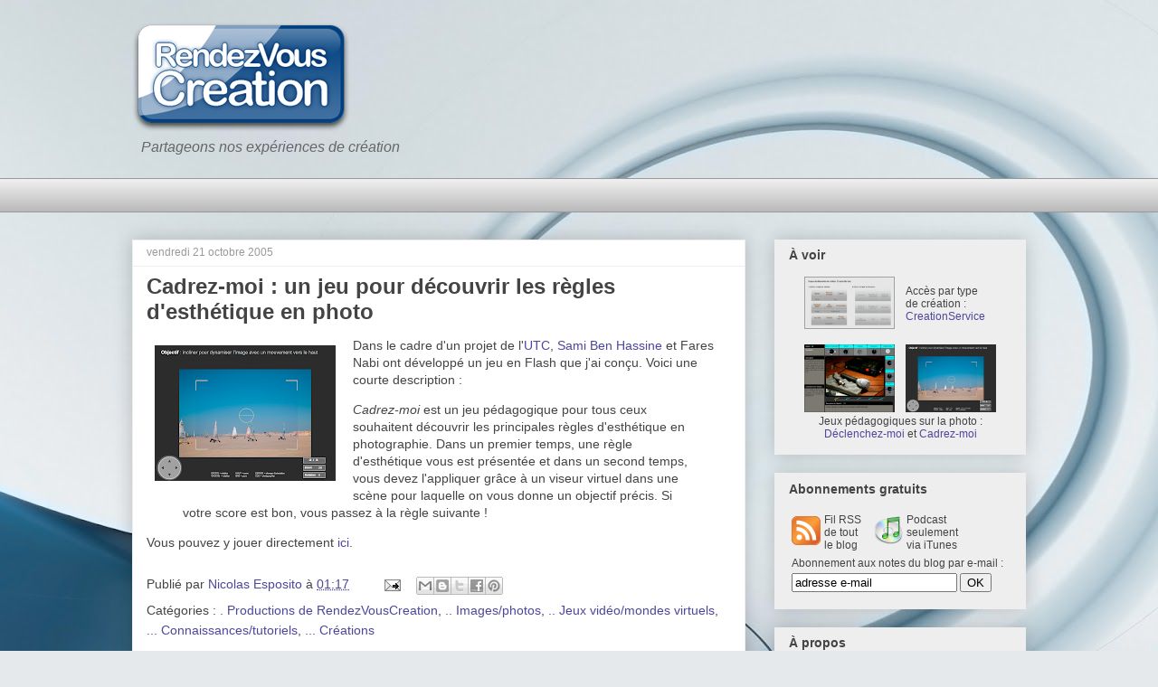

--- FILE ---
content_type: text/html; charset=UTF-8
request_url: http://www.rendezvouscreation.org/2005/10/cadrez-moi-un-jeu-pour-dcouvrir-les.html?showComment=1224208200000
body_size: 25293
content:
<!DOCTYPE html>
<html class='v2' dir='ltr' lang='fr'>
<head>
<link href='https://www.blogger.com/static/v1/widgets/335934321-css_bundle_v2.css' rel='stylesheet' type='text/css'/>
<meta content='width=1100' name='viewport'/>
<meta content='text/html; charset=UTF-8' http-equiv='Content-Type'/>
<meta content='blogger' name='generator'/>
<link href='http://www.rendezvouscreation.org/favicon.ico' rel='icon' type='image/x-icon'/>
<link href='http://www.rendezvouscreation.org/2005/10/cadrez-moi-un-jeu-pour-dcouvrir-les.html' rel='canonical'/>
<link rel="alternate" type="application/atom+xml" title="RendezVousCreation - Atom" href="http://www.rendezvouscreation.org/feeds/posts/default" />
<link rel="alternate" type="application/rss+xml" title="RendezVousCreation - RSS" href="http://www.rendezvouscreation.org/feeds/posts/default?alt=rss" />
<link rel="service.post" type="application/atom+xml" title="RendezVousCreation - Atom" href="https://www.blogger.com/feeds/3409528007231487873/posts/default" />

<link rel="alternate" type="application/atom+xml" title="RendezVousCreation - Atom" href="http://www.rendezvouscreation.org/feeds/2578786605715668105/comments/default" />
<!--Can't find substitution for tag [blog.ieCssRetrofitLinks]-->
<link href='https://blogger.googleusercontent.com/img/b/R29vZ2xl/AVvXsEhx8jyknz1Q4ItAC1XxwSYFFjsh2JfV8mo0tFmMVUT1bz5S7AOdxvf1cPNKGm8k2mWjmOxBGbJLzxJe1Q7h2F2YyWKf39q4GCYMnRRAgXmp7yl4ZPpyqTQ2LwHW0VJgEUWsLrcpMThEOAk/s200/cadrezmoi.png' rel='image_src'/>
<meta content='http://www.rendezvouscreation.org/2005/10/cadrez-moi-un-jeu-pour-dcouvrir-les.html' property='og:url'/>
<meta content='Cadrez-moi : un jeu pour découvrir les règles d&#39;esthétique en photo' property='og:title'/>
<meta content='Dans le cadre d&#39;un projet de l&#39; UTC , Sami Ben Hassine  et Fares Nabi ont développé un jeu en Flash que j&#39;ai conçu. Voici une courte descrip...' property='og:description'/>
<meta content='https://blogger.googleusercontent.com/img/b/R29vZ2xl/AVvXsEhx8jyknz1Q4ItAC1XxwSYFFjsh2JfV8mo0tFmMVUT1bz5S7AOdxvf1cPNKGm8k2mWjmOxBGbJLzxJe1Q7h2F2YyWKf39q4GCYMnRRAgXmp7yl4ZPpyqTQ2LwHW0VJgEUWsLrcpMThEOAk/w1200-h630-p-k-no-nu/cadrezmoi.png' property='og:image'/>
<title>RendezVousCreation: Cadrez-moi : un jeu pour découvrir les règles d'esthétique en photo</title>
<style id='page-skin-1' type='text/css'><!--
/*
-----------------------------------------------
Blogger Template Style
Name:     Awesome Inc.
Designer: Tina Chen
URL:      tinachen.org
----------------------------------------------- */
/* Content
----------------------------------------------- */
body {
font: normal normal 14px Arial, Tahoma, Helvetica, FreeSans, sans-serif;
color: #444444;
background: #e5e9ec url(http://4.bp.blogspot.com/-T6ksInH05KY/T2uS8wR36-I/AAAAAAAAFnc/1jcxl9XIQHo/s0/iStock_000005972475.jpg) no-repeat fixed top center;
}
html body .content-outer {
min-width: 0;
max-width: 100%;
width: 100%;
}
a:link {
text-decoration: none;
color: #4d469c;
}
a:visited {
text-decoration: none;
color: #4d469c;
}
a:hover {
text-decoration: underline;
color: #3778cd;
}
.body-fauxcolumn-outer .cap-top {
position: absolute;
z-index: 1;
height: 276px;
width: 100%;
background: transparent none repeat-x scroll top left;
_background-image: none;
}
/* Columns
----------------------------------------------- */
.content-inner {
padding: 0;
}
.header-inner .section {
margin: 0 16px;
}
.tabs-inner .section {
margin: 0 16px;
}
.main-inner {
padding-top: 30px;
}
.main-inner .column-center-inner,
.main-inner .column-left-inner,
.main-inner .column-right-inner {
padding: 0 5px;
}
*+html body .main-inner .column-center-inner {
margin-top: -30px;
}
#layout .main-inner .column-center-inner {
margin-top: 0;
}
/* Header
----------------------------------------------- */
.header-outer {
margin: 0 0 0 0;
background: transparent none repeat scroll 0 0;
}
.Header h1 {
font: normal bold 40px Arial, Tahoma, Helvetica, FreeSans, sans-serif;
color: #444444;
text-shadow: 0 0 -1px #000000;
}
.Header h1 a {
color: #444444;
}
.Header .description {
font: italic normal 16px Arial, Tahoma, Helvetica, FreeSans, sans-serif;
color: #666666;
}
.header-inner .Header .titlewrapper,
.header-inner .Header .descriptionwrapper {
padding-left: 0;
padding-right: 0;
margin-bottom: 0;
}
.header-inner .Header .titlewrapper {
padding-top: 22px;
}
/* Tabs
----------------------------------------------- */
.tabs-outer {
overflow: hidden;
position: relative;
background: #eeeeee url(http://www.blogblog.com/1kt/awesomeinc/tabs_gradient_light.png) repeat scroll 0 0;
}
#layout .tabs-outer {
overflow: visible;
}
.tabs-cap-top, .tabs-cap-bottom {
position: absolute;
width: 100%;
border-top: 1px solid #999999;
}
.tabs-cap-bottom {
bottom: 0;
}
.tabs-inner .widget li a {
display: inline-block;
margin: 0;
padding: .6em 1.5em;
font: normal bold 14px Arial, Tahoma, Helvetica, FreeSans, sans-serif;
color: #444444;
border-top: 1px solid #999999;
border-bottom: 1px solid #999999;
border-left: 1px solid #999999;
height: 16px;
line-height: 16px;
}
.tabs-inner .widget li:last-child a {
border-right: 1px solid #999999;
}
.tabs-inner .widget li.selected a, .tabs-inner .widget li a:hover {
background: #666666 url(http://www.blogblog.com/1kt/awesomeinc/tabs_gradient_light.png) repeat-x scroll 0 -100px;
color: #ffffff;
}
/* Headings
----------------------------------------------- */
h2 {
font: normal bold 14px 'Trebuchet MS', Trebuchet, sans-serif;
color: #444444;
}
/* Widgets
----------------------------------------------- */
.main-inner .section {
margin: 0 27px;
padding: 0;
}
.main-inner .column-left-outer,
.main-inner .column-right-outer {
margin-top: 0;
}
#layout .main-inner .column-left-outer,
#layout .main-inner .column-right-outer {
margin-top: 0;
}
.main-inner .column-left-inner,
.main-inner .column-right-inner {
background: transparent none repeat 0 0;
-moz-box-shadow: 0 0 0 rgba(0, 0, 0, .2);
-webkit-box-shadow: 0 0 0 rgba(0, 0, 0, .2);
-goog-ms-box-shadow: 0 0 0 rgba(0, 0, 0, .2);
box-shadow: 0 0 0 rgba(0, 0, 0, .2);
-moz-border-radius: 0;
-webkit-border-radius: 0;
-goog-ms-border-radius: 0;
border-radius: 0;
}
#layout .main-inner .column-left-inner,
#layout .main-inner .column-right-inner {
margin-top: 0;
}
.sidebar .widget {
font: normal normal 12px Arial, Tahoma, Helvetica, FreeSans, sans-serif;
color: #444444;
}
.sidebar .widget a:link {
color: #4d469c;
}
.sidebar .widget a:visited {
color: #4d469c;
}
.sidebar .widget a:hover {
color: #3778cd;
}
.sidebar .widget h2 {
text-shadow: 0 0 -1px #000000;
}
.main-inner .widget {
background-color: #eeeeee;
border: 1px solid #eeeeee;
padding: 0 15px 15px;
margin: 20px -16px;
-moz-box-shadow: 0 0 20px rgba(0, 0, 0, .2);
-webkit-box-shadow: 0 0 20px rgba(0, 0, 0, .2);
-goog-ms-box-shadow: 0 0 20px rgba(0, 0, 0, .2);
box-shadow: 0 0 20px rgba(0, 0, 0, .2);
-moz-border-radius: 0;
-webkit-border-radius: 0;
-goog-ms-border-radius: 0;
border-radius: 0;
}
.main-inner .widget h2 {
margin: 0 -15px;
padding: .6em 15px .5em;
border-bottom: 1px solid transparent;
}
.footer-inner .widget h2 {
padding: 0 0 .4em;
border-bottom: 1px solid transparent;
}
.main-inner .widget h2 + div, .footer-inner .widget h2 + div {
border-top: 1px solid #eeeeee;
padding-top: 8px;
}
.main-inner .widget .widget-content {
margin: 0 -15px;
padding: 7px 15px 0;
}
.main-inner .widget ul, .main-inner .widget #ArchiveList ul.flat {
margin: -8px -15px 0;
padding: 0;
list-style: none;
}
.main-inner .widget #ArchiveList {
margin: -8px 0 0;
}
.main-inner .widget ul li, .main-inner .widget #ArchiveList ul.flat li {
padding: .5em 15px;
text-indent: 0;
color: #666666;
border-top: 1px solid #eeeeee;
border-bottom: 1px solid transparent;
}
.main-inner .widget #ArchiveList ul li {
padding-top: .25em;
padding-bottom: .25em;
}
.main-inner .widget ul li:first-child, .main-inner .widget #ArchiveList ul.flat li:first-child {
border-top: none;
}
.main-inner .widget ul li:last-child, .main-inner .widget #ArchiveList ul.flat li:last-child {
border-bottom: none;
}
.post-body {
position: relative;
}
.main-inner .widget .post-body ul {
padding: 0 2.5em;
margin: .5em 0;
list-style: disc;
}
.main-inner .widget .post-body ul li {
padding: 0.25em 0;
margin-bottom: .25em;
color: #444444;
border: none;
}
.footer-inner .widget ul {
padding: 0;
list-style: none;
}
.widget .zippy {
color: #666666;
}
/* Posts
----------------------------------------------- */
body .main-inner .Blog {
padding: 0;
margin-bottom: 1em;
background-color: transparent;
border: none;
-moz-box-shadow: 0 0 0 rgba(0, 0, 0, 0);
-webkit-box-shadow: 0 0 0 rgba(0, 0, 0, 0);
-goog-ms-box-shadow: 0 0 0 rgba(0, 0, 0, 0);
box-shadow: 0 0 0 rgba(0, 0, 0, 0);
}
.main-inner .section:last-child .Blog:last-child {
padding: 0;
margin-bottom: 1em;
}
.main-inner .widget h2.date-header {
margin: 0 -15px 1px;
padding: 0 0 0 0;
font: normal normal 12px Arial, Tahoma, Helvetica, FreeSans, sans-serif;
color: #999999;
background: transparent none no-repeat scroll top left;
border-top: 0 solid #eeeeee;
border-bottom: 1px solid transparent;
-moz-border-radius-topleft: 0;
-moz-border-radius-topright: 0;
-webkit-border-top-left-radius: 0;
-webkit-border-top-right-radius: 0;
border-top-left-radius: 0;
border-top-right-radius: 0;
position: static;
bottom: 100%;
right: 15px;
text-shadow: 0 0 -1px #000000;
}
.main-inner .widget h2.date-header span {
font: normal normal 12px Arial, Tahoma, Helvetica, FreeSans, sans-serif;
display: block;
padding: .5em 15px;
border-left: 0 solid #eeeeee;
border-right: 0 solid #eeeeee;
}
.date-outer {
position: relative;
margin: 30px 0 20px;
padding: 0 15px;
background-color: #ffffff;
border: 1px solid #eeeeee;
-moz-box-shadow: 0 0 20px rgba(0, 0, 0, .2);
-webkit-box-shadow: 0 0 20px rgba(0, 0, 0, .2);
-goog-ms-box-shadow: 0 0 20px rgba(0, 0, 0, .2);
box-shadow: 0 0 20px rgba(0, 0, 0, .2);
-moz-border-radius: 0;
-webkit-border-radius: 0;
-goog-ms-border-radius: 0;
border-radius: 0;
}
.date-outer:first-child {
margin-top: 0;
}
.date-outer:last-child {
margin-bottom: 20px;
-moz-border-radius-bottomleft: 0;
-moz-border-radius-bottomright: 0;
-webkit-border-bottom-left-radius: 0;
-webkit-border-bottom-right-radius: 0;
-goog-ms-border-bottom-left-radius: 0;
-goog-ms-border-bottom-right-radius: 0;
border-bottom-left-radius: 0;
border-bottom-right-radius: 0;
}
.date-posts {
margin: 0 -15px;
padding: 0 15px;
clear: both;
}
.post-outer, .inline-ad {
border-top: 1px solid #eeeeee;
margin: 0 -15px;
padding: 15px 15px;
}
.post-outer {
padding-bottom: 10px;
}
.post-outer:first-child {
padding-top: 0;
border-top: none;
}
.post-outer:last-child, .inline-ad:last-child {
border-bottom: none;
}
.post-body {
position: relative;
}
.post-body img {
padding: 8px;
background: transparent;
border: 1px solid transparent;
-moz-box-shadow: 0 0 0 rgba(0, 0, 0, .2);
-webkit-box-shadow: 0 0 0 rgba(0, 0, 0, .2);
box-shadow: 0 0 0 rgba(0, 0, 0, .2);
-moz-border-radius: 0;
-webkit-border-radius: 0;
border-radius: 0;
}
h3.post-title, h4 {
font: normal bold 24px 'Trebuchet MS', Trebuchet, sans-serif;
color: #444444;
}
h3.post-title a {
font: normal bold 24px 'Trebuchet MS', Trebuchet, sans-serif;
color: #444444;
}
h3.post-title a:hover {
color: #3778cd;
text-decoration: underline;
}
.post-header {
margin: 0 0 1em;
}
.post-body {
line-height: 1.4;
}
.post-outer h2 {
color: #444444;
}
.post-footer {
margin: 1.5em 0 0;
}
#blog-pager {
padding: 15px;
font-size: 120%;
background-color: #eeeeee;
border: 1px solid #eeeeee;
-moz-box-shadow: 0 0 20px rgba(0, 0, 0, .2);
-webkit-box-shadow: 0 0 20px rgba(0, 0, 0, .2);
-goog-ms-box-shadow: 0 0 20px rgba(0, 0, 0, .2);
box-shadow: 0 0 20px rgba(0, 0, 0, .2);
-moz-border-radius: 0;
-webkit-border-radius: 0;
-goog-ms-border-radius: 0;
border-radius: 0;
-moz-border-radius-topleft: 0;
-moz-border-radius-topright: 0;
-webkit-border-top-left-radius: 0;
-webkit-border-top-right-radius: 0;
-goog-ms-border-top-left-radius: 0;
-goog-ms-border-top-right-radius: 0;
border-top-left-radius: 0;
border-top-right-radius-topright: 0;
margin-top: 1em;
}
.blog-feeds, .post-feeds {
margin: 1em 0;
text-align: center;
color: #444444;
}
.blog-feeds a, .post-feeds a {
color: #4d469c;
}
.blog-feeds a:visited, .post-feeds a:visited {
color: #4d469c;
}
.blog-feeds a:hover, .post-feeds a:hover {
color: #3778cd;
}
.post-outer .comments {
margin-top: 2em;
}
/* Comments
----------------------------------------------- */
.comments .comments-content .icon.blog-author {
background-repeat: no-repeat;
background-image: url([data-uri]);
}
.comments .comments-content .loadmore a {
border-top: 1px solid #999999;
border-bottom: 1px solid #999999;
}
.comments .continue {
border-top: 2px solid #999999;
}
/* Footer
----------------------------------------------- */
.footer-outer {
margin: -20px 0 -1px;
padding: 20px 0 0;
color: #4d469c;
overflow: hidden;
}
.footer-fauxborder-left {
border-top: 1px solid #eeeeee;
background: #4d469c none repeat scroll 0 0;
-moz-box-shadow: 0 0 20px rgba(0, 0, 0, .2);
-webkit-box-shadow: 0 0 20px rgba(0, 0, 0, .2);
-goog-ms-box-shadow: 0 0 20px rgba(0, 0, 0, .2);
box-shadow: 0 0 20px rgba(0, 0, 0, .2);
margin: 0 -20px;
}
/* Mobile
----------------------------------------------- */
body.mobile {
background-size: auto;
}
.mobile .body-fauxcolumn-outer {
background: transparent none repeat scroll top left;
}
*+html body.mobile .main-inner .column-center-inner {
margin-top: 0;
}
.mobile .main-inner .widget {
padding: 0 0 15px;
}
.mobile .main-inner .widget h2 + div,
.mobile .footer-inner .widget h2 + div {
border-top: none;
padding-top: 0;
}
.mobile .footer-inner .widget h2 {
padding: 0.5em 0;
border-bottom: none;
}
.mobile .main-inner .widget .widget-content {
margin: 0;
padding: 7px 0 0;
}
.mobile .main-inner .widget ul,
.mobile .main-inner .widget #ArchiveList ul.flat {
margin: 0 -15px 0;
}
.mobile .main-inner .widget h2.date-header {
right: 0;
}
.mobile .date-header span {
padding: 0.4em 0;
}
.mobile .date-outer:first-child {
margin-bottom: 0;
border: 1px solid #eeeeee;
-moz-border-radius-topleft: 0;
-moz-border-radius-topright: 0;
-webkit-border-top-left-radius: 0;
-webkit-border-top-right-radius: 0;
-goog-ms-border-top-left-radius: 0;
-goog-ms-border-top-right-radius: 0;
border-top-left-radius: 0;
border-top-right-radius: 0;
}
.mobile .date-outer {
border-color: #eeeeee;
border-width: 0 1px 1px;
}
.mobile .date-outer:last-child {
margin-bottom: 0;
}
.mobile .main-inner {
padding: 0;
}
.mobile .header-inner .section {
margin: 0;
}
.mobile .post-outer, .mobile .inline-ad {
padding: 5px 0;
}
.mobile .tabs-inner .section {
margin: 0 10px;
}
.mobile .main-inner .widget h2 {
margin: 0;
padding: 0;
}
.mobile .main-inner .widget h2.date-header span {
padding: 0;
}
.mobile .main-inner .widget .widget-content {
margin: 0;
padding: 7px 0 0;
}
.mobile #blog-pager {
border: 1px solid transparent;
background: #4d469c none repeat scroll 0 0;
}
.mobile .main-inner .column-left-inner,
.mobile .main-inner .column-right-inner {
background: transparent none repeat 0 0;
-moz-box-shadow: none;
-webkit-box-shadow: none;
-goog-ms-box-shadow: none;
box-shadow: none;
}
.mobile .date-posts {
margin: 0;
padding: 0;
}
.mobile .footer-fauxborder-left {
margin: 0;
border-top: inherit;
}
.mobile .main-inner .section:last-child .Blog:last-child {
margin-bottom: 0;
}
.mobile-index-contents {
color: #444444;
}
.mobile .mobile-link-button {
background: #4d469c url(http://www.blogblog.com/1kt/awesomeinc/tabs_gradient_light.png) repeat scroll 0 0;
}
.mobile-link-button a:link, .mobile-link-button a:visited {
color: #ffffff;
}
.mobile .tabs-inner .PageList .widget-content {
background: transparent;
border-top: 1px solid;
border-color: #999999;
color: #444444;
}
.mobile .tabs-inner .PageList .widget-content .pagelist-arrow {
border-left: 1px solid #999999;
}
#navbar { display: none; }
#header { margin-top: 25px; }
#header { margin-bottom: 15px; }
#blog-pager { font-size: 14px; }
.main-inner .widget ul li, .main-inner .widget #ArchiveList ul.flat li  { padding: 0em 15px; }
.feed-links { display: none; }
footer { display: none; }
--></style>
<style id='template-skin-1' type='text/css'><!--
body {
min-width: 1020px;
}
.content-outer, .content-fauxcolumn-outer, .region-inner {
min-width: 1020px;
max-width: 1020px;
_width: 1020px;
}
.main-inner .columns {
padding-left: 0px;
padding-right: 310px;
}
.main-inner .fauxcolumn-center-outer {
left: 0px;
right: 310px;
/* IE6 does not respect left and right together */
_width: expression(this.parentNode.offsetWidth -
parseInt("0px") -
parseInt("310px") + 'px');
}
.main-inner .fauxcolumn-left-outer {
width: 0px;
}
.main-inner .fauxcolumn-right-outer {
width: 310px;
}
.main-inner .column-left-outer {
width: 0px;
right: 100%;
margin-left: -0px;
}
.main-inner .column-right-outer {
width: 310px;
margin-right: -310px;
}
#layout {
min-width: 0;
}
#layout .content-outer {
min-width: 0;
width: 800px;
}
#layout .region-inner {
min-width: 0;
width: auto;
}
body#layout div.add_widget {
padding: 8px;
}
body#layout div.add_widget a {
margin-left: 32px;
}
--></style>
<style>
    body {background-image:url(http\:\/\/4.bp.blogspot.com\/-T6ksInH05KY\/T2uS8wR36-I\/AAAAAAAAFnc\/1jcxl9XIQHo\/s0\/iStock_000005972475.jpg);}
    
@media (max-width: 200px) { body {background-image:url(http\:\/\/4.bp.blogspot.com\/-T6ksInH05KY\/T2uS8wR36-I\/AAAAAAAAFnc\/1jcxl9XIQHo\/w200\/iStock_000005972475.jpg);}}
@media (max-width: 400px) and (min-width: 201px) { body {background-image:url(http\:\/\/4.bp.blogspot.com\/-T6ksInH05KY\/T2uS8wR36-I\/AAAAAAAAFnc\/1jcxl9XIQHo\/w400\/iStock_000005972475.jpg);}}
@media (max-width: 800px) and (min-width: 401px) { body {background-image:url(http\:\/\/4.bp.blogspot.com\/-T6ksInH05KY\/T2uS8wR36-I\/AAAAAAAAFnc\/1jcxl9XIQHo\/w800\/iStock_000005972475.jpg);}}
@media (max-width: 1200px) and (min-width: 801px) { body {background-image:url(http\:\/\/4.bp.blogspot.com\/-T6ksInH05KY\/T2uS8wR36-I\/AAAAAAAAFnc\/1jcxl9XIQHo\/w1200\/iStock_000005972475.jpg);}}
/* Last tag covers anything over one higher than the previous max-size cap. */
@media (min-width: 1201px) { body {background-image:url(http\:\/\/4.bp.blogspot.com\/-T6ksInH05KY\/T2uS8wR36-I\/AAAAAAAAFnc\/1jcxl9XIQHo\/w1600\/iStock_000005972475.jpg);}}
  </style>
<script type='text/javascript'>
        (function(i,s,o,g,r,a,m){i['GoogleAnalyticsObject']=r;i[r]=i[r]||function(){
        (i[r].q=i[r].q||[]).push(arguments)},i[r].l=1*new Date();a=s.createElement(o),
        m=s.getElementsByTagName(o)[0];a.async=1;a.src=g;m.parentNode.insertBefore(a,m)
        })(window,document,'script','https://www.google-analytics.com/analytics.js','ga');
        ga('create', 'UA-220612-2', 'auto', 'blogger');
        ga('blogger.send', 'pageview');
      </script>
<link href='https://www.blogger.com/dyn-css/authorization.css?targetBlogID=3409528007231487873&amp;zx=e1c2704c-22b8-4fe1-87dc-218b8b8e784d' media='none' onload='if(media!=&#39;all&#39;)media=&#39;all&#39;' rel='stylesheet'/><noscript><link href='https://www.blogger.com/dyn-css/authorization.css?targetBlogID=3409528007231487873&amp;zx=e1c2704c-22b8-4fe1-87dc-218b8b8e784d' rel='stylesheet'/></noscript>
<meta name='google-adsense-platform-account' content='ca-host-pub-1556223355139109'/>
<meta name='google-adsense-platform-domain' content='blogspot.com'/>

</head>
<body class='loading variant-light'>
<div class='navbar section' id='navbar' name='Navbar'><div class='widget Navbar' data-version='1' id='Navbar1'><script type="text/javascript">
    function setAttributeOnload(object, attribute, val) {
      if(window.addEventListener) {
        window.addEventListener('load',
          function(){ object[attribute] = val; }, false);
      } else {
        window.attachEvent('onload', function(){ object[attribute] = val; });
      }
    }
  </script>
<div id="navbar-iframe-container"></div>
<script type="text/javascript" src="https://apis.google.com/js/platform.js"></script>
<script type="text/javascript">
      gapi.load("gapi.iframes:gapi.iframes.style.bubble", function() {
        if (gapi.iframes && gapi.iframes.getContext) {
          gapi.iframes.getContext().openChild({
              url: 'https://www.blogger.com/navbar/3409528007231487873?po\x3d2578786605715668105\x26origin\x3dhttp://www.rendezvouscreation.org',
              where: document.getElementById("navbar-iframe-container"),
              id: "navbar-iframe"
          });
        }
      });
    </script><script type="text/javascript">
(function() {
var script = document.createElement('script');
script.type = 'text/javascript';
script.src = '//pagead2.googlesyndication.com/pagead/js/google_top_exp.js';
var head = document.getElementsByTagName('head')[0];
if (head) {
head.appendChild(script);
}})();
</script>
</div></div>
<div class='body-fauxcolumns'>
<div class='fauxcolumn-outer body-fauxcolumn-outer'>
<div class='cap-top'>
<div class='cap-left'></div>
<div class='cap-right'></div>
</div>
<div class='fauxborder-left'>
<div class='fauxborder-right'></div>
<div class='fauxcolumn-inner'>
</div>
</div>
<div class='cap-bottom'>
<div class='cap-left'></div>
<div class='cap-right'></div>
</div>
</div>
</div>
<div class='content'>
<div class='content-fauxcolumns'>
<div class='fauxcolumn-outer content-fauxcolumn-outer'>
<div class='cap-top'>
<div class='cap-left'></div>
<div class='cap-right'></div>
</div>
<div class='fauxborder-left'>
<div class='fauxborder-right'></div>
<div class='fauxcolumn-inner'>
</div>
</div>
<div class='cap-bottom'>
<div class='cap-left'></div>
<div class='cap-right'></div>
</div>
</div>
</div>
<div class='content-outer'>
<div class='content-cap-top cap-top'>
<div class='cap-left'></div>
<div class='cap-right'></div>
</div>
<div class='fauxborder-left content-fauxborder-left'>
<div class='fauxborder-right content-fauxborder-right'></div>
<div class='content-inner'>
<header>
<div class='header-outer'>
<div class='header-cap-top cap-top'>
<div class='cap-left'></div>
<div class='cap-right'></div>
</div>
<div class='fauxborder-left header-fauxborder-left'>
<div class='fauxborder-right header-fauxborder-right'></div>
<div class='region-inner header-inner'>
<div class='header section' id='header' name='En-tête'><div class='widget Header' data-version='1' id='Header1'>
<div id='header-inner'>
<a href='http://www.rendezvouscreation.org/' style='display: block'>
<img alt='RendezVousCreation' height='121px; ' id='Header1_headerimg' src='https://blogger.googleusercontent.com/img/b/R29vZ2xl/AVvXsEhoCFEqc14lUhMpwTcYK3v4qIMFhxDWDv6KJtKMtaPOyrS3sDfCFbb9GKgjAARirvhVfiGeZ8ZvKbTbpeL1sJxUVvZyWhTIWbYt5dC1km2gILx6ALECQ0gLIZOIJZ1aNaDNyN3EjpUCbUs/s1600/rendezvouscreation.png' style='display: block' width='241px; '/>
</a>
<div class='descriptionwrapper'>
<p class='description'><span>&#160;&#160;Partageons nos expériences de création</span></p>
</div>
</div>
</div></div>
</div>
</div>
<div class='header-cap-bottom cap-bottom'>
<div class='cap-left'></div>
<div class='cap-right'></div>
</div>
</div>
</header>
<div class='tabs-outer'>
<div class='tabs-cap-top cap-top'>
<div class='cap-left'></div>
<div class='cap-right'></div>
</div>
<div class='fauxborder-left tabs-fauxborder-left'>
<div class='fauxborder-right tabs-fauxborder-right'></div>
<div class='region-inner tabs-inner'>
<div class='tabs section' id='crosscol' name='Toutes les colonnes'><div class='widget HTML' data-version='1' id='HTML2'>
<h2 class='title'>Dernières vidéos</h2>
<div class='widget-content'>
<!-- <object align="left" style="margin-left: -12px"class="dm_videowall logo_right" width="738" height="97" data="http://www.dailymotion.com/videowall/user/nesposit&rows=1&brand=right&slide=0&zap=0&shadow=0" type="application/x-shockwave-flash"><param name="movie" value="http://www.dailymotion.com/videowall/user/nesposit&amp;rows=1&amp;brand=right&amp;slide=0&amp;zap=1&amp;shadow=0" /><param name="allowscriptaccess" value="always" /><param name="wmode" value="transparent" /></object><br /><br /><b>Dernières vidéos</b> -->

<br /><br />

<!-- <div style="width: 300px; height: 168px; text-align: left; margin-left: -25px; margin-bottom: -25px;"><object class="dm_videowall logo_bottom" width="300" height="168" data="http://www.dailymotion.com/videowall/user/nesposit&cols=3&rows=2&brand=bottom&shadow=0" type="application/x-shockwave-flash"><param name="movie" value="http://www.dailymotion.com/videowall/user/nesposit&amp;cols=3&amp;rows=2&amp;brand=bottom&amp;shadow=0" /><param name="allowscriptaccess" value="always" /><param name="wmode" value="transparent" /></object></div> -->
</div>
<div class='clear'></div>
</div></div>
<div class='tabs no-items section' id='crosscol-overflow' name='Cross-Column 2'></div>
</div>
</div>
<div class='tabs-cap-bottom cap-bottom'>
<div class='cap-left'></div>
<div class='cap-right'></div>
</div>
</div>
<div class='main-outer'>
<div class='main-cap-top cap-top'>
<div class='cap-left'></div>
<div class='cap-right'></div>
</div>
<div class='fauxborder-left main-fauxborder-left'>
<div class='fauxborder-right main-fauxborder-right'></div>
<div class='region-inner main-inner'>
<div class='columns fauxcolumns'>
<div class='fauxcolumn-outer fauxcolumn-center-outer'>
<div class='cap-top'>
<div class='cap-left'></div>
<div class='cap-right'></div>
</div>
<div class='fauxborder-left'>
<div class='fauxborder-right'></div>
<div class='fauxcolumn-inner'>
</div>
</div>
<div class='cap-bottom'>
<div class='cap-left'></div>
<div class='cap-right'></div>
</div>
</div>
<div class='fauxcolumn-outer fauxcolumn-left-outer'>
<div class='cap-top'>
<div class='cap-left'></div>
<div class='cap-right'></div>
</div>
<div class='fauxborder-left'>
<div class='fauxborder-right'></div>
<div class='fauxcolumn-inner'>
</div>
</div>
<div class='cap-bottom'>
<div class='cap-left'></div>
<div class='cap-right'></div>
</div>
</div>
<div class='fauxcolumn-outer fauxcolumn-right-outer'>
<div class='cap-top'>
<div class='cap-left'></div>
<div class='cap-right'></div>
</div>
<div class='fauxborder-left'>
<div class='fauxborder-right'></div>
<div class='fauxcolumn-inner'>
</div>
</div>
<div class='cap-bottom'>
<div class='cap-left'></div>
<div class='cap-right'></div>
</div>
</div>
<!-- corrects IE6 width calculation -->
<div class='columns-inner'>
<div class='column-center-outer'>
<div class='column-center-inner'>
<div class='main section' id='main' name='Principal'><div class='widget Blog' data-version='1' id='Blog1'>
<div class='blog-posts hfeed'>

          <div class="date-outer">
        
<h2 class='date-header'><span>vendredi 21 octobre 2005</span></h2>

          <div class="date-posts">
        
<div class='post-outer'>
<div class='post hentry uncustomized-post-template' itemprop='blogPost' itemscope='itemscope' itemtype='http://schema.org/BlogPosting'>
<meta content='https://blogger.googleusercontent.com/img/b/R29vZ2xl/AVvXsEhx8jyknz1Q4ItAC1XxwSYFFjsh2JfV8mo0tFmMVUT1bz5S7AOdxvf1cPNKGm8k2mWjmOxBGbJLzxJe1Q7h2F2YyWKf39q4GCYMnRRAgXmp7yl4ZPpyqTQ2LwHW0VJgEUWsLrcpMThEOAk/s200/cadrezmoi.png' itemprop='image_url'/>
<meta content='3409528007231487873' itemprop='blogId'/>
<meta content='2578786605715668105' itemprop='postId'/>
<a name='2578786605715668105'></a>
<h3 class='post-title entry-title' itemprop='name'>
Cadrez-moi : un jeu pour découvrir les règles d'esthétique en photo
</h3>
<div class='post-header'>
<div class='post-header-line-1'></div>
</div>
<div class='post-body entry-content' id='post-body-2578786605715668105' itemprop='description articleBody'>
<a href="https://blogger.googleusercontent.com/img/b/R29vZ2xl/AVvXsEhx8jyknz1Q4ItAC1XxwSYFFjsh2JfV8mo0tFmMVUT1bz5S7AOdxvf1cPNKGm8k2mWjmOxBGbJLzxJe1Q7h2F2YyWKf39q4GCYMnRRAgXmp7yl4ZPpyqTQ2LwHW0VJgEUWsLrcpMThEOAk/s1600-h/cadrezmoi.png" onblur="try {parent.deselectBloggerImageGracefully();} catch(e) {}"><img alt="" border="0" id="BLOGGER_PHOTO_ID_5257927518673036994" src="https://blogger.googleusercontent.com/img/b/R29vZ2xl/AVvXsEhx8jyknz1Q4ItAC1XxwSYFFjsh2JfV8mo0tFmMVUT1bz5S7AOdxvf1cPNKGm8k2mWjmOxBGbJLzxJe1Q7h2F2YyWKf39q4GCYMnRRAgXmp7yl4ZPpyqTQ2LwHW0VJgEUWsLrcpMThEOAk/s200/cadrezmoi.png" style="float:left; margin:0 10px 10px 0;cursor:pointer; cursor:hand;" /></a>Dans le cadre d'un projet de l'<a href="http://www.utc.fr/">UTC</a>, <a href="http://www.trouvertravail.com/">Sami Ben Hassine</a> et Fares Nabi ont développé un jeu en Flash que j'ai conçu. Voici une courte description :<div><blockquote><span class="Apple-style-span" style="font-style: italic;">Cadrez-moi</span> est un jeu pédagogique pour tous ceux souhaitent découvrir les principales règles d'esthétique en photographie. Dans un premier temps, une règle d'esthétique vous est présentée et dans un second temps, vous devez l'appliquer grâce à un viseur virtuel dans une scène pour laquelle on vous donne un objectif précis. Si votre score est bon, vous passez à la règle suivante !
</blockquote><div>
</div>Vous pouvez y jouer directement <a href="http://rdv.cc/jeuxpedagogiques/cadrezmoi/">ici</a>.
</div>
<div style='clear: both;'></div>
</div>
<div class='post-footer'>
<div class='post-footer-line post-footer-line-1'>
<span class='post-author vcard'>
Publié par
<span class='fn' itemprop='author' itemscope='itemscope' itemtype='http://schema.org/Person'>
<meta content='https://www.blogger.com/profile/15414913185349086543' itemprop='url'/>
<a class='g-profile' href='https://www.blogger.com/profile/15414913185349086543' rel='author' title='author profile'>
<span itemprop='name'>Nicolas Esposito</span>
</a>
</span>
</span>
<span class='post-timestamp'>
à
<meta content='http://www.rendezvouscreation.org/2005/10/cadrez-moi-un-jeu-pour-dcouvrir-les.html' itemprop='url'/>
<a class='timestamp-link' href='http://www.rendezvouscreation.org/2005/10/cadrez-moi-un-jeu-pour-dcouvrir-les.html' rel='bookmark' title='permanent link'><abbr class='published' itemprop='datePublished' title='2005-10-21T01:17:00+02:00'>01:17</abbr></a>
</span>
<span class='post-comment-link'>
</span>
<span class='post-icons'>
<span class='item-action'>
<a href='https://www.blogger.com/email-post/3409528007231487873/2578786605715668105' title='Envoyer l&#39;article par e-mail'>
<img alt='' class='icon-action' height='13' src='https://resources.blogblog.com/img/icon18_email.gif' width='18'/>
</a>
</span>
<span class='item-control blog-admin pid-1982488408'>
<a href='https://www.blogger.com/post-edit.g?blogID=3409528007231487873&postID=2578786605715668105&from=pencil' title='Modifier l&#39;article'>
<img alt='' class='icon-action' height='18' src='https://resources.blogblog.com/img/icon18_edit_allbkg.gif' width='18'/>
</a>
</span>
</span>
<div class='post-share-buttons goog-inline-block'>
<a class='goog-inline-block share-button sb-email' href='https://www.blogger.com/share-post.g?blogID=3409528007231487873&postID=2578786605715668105&target=email' target='_blank' title='Envoyer par e-mail'><span class='share-button-link-text'>Envoyer par e-mail</span></a><a class='goog-inline-block share-button sb-blog' href='https://www.blogger.com/share-post.g?blogID=3409528007231487873&postID=2578786605715668105&target=blog' onclick='window.open(this.href, "_blank", "height=270,width=475"); return false;' target='_blank' title='BlogThis!'><span class='share-button-link-text'>BlogThis!</span></a><a class='goog-inline-block share-button sb-twitter' href='https://www.blogger.com/share-post.g?blogID=3409528007231487873&postID=2578786605715668105&target=twitter' target='_blank' title='Partager sur X'><span class='share-button-link-text'>Partager sur X</span></a><a class='goog-inline-block share-button sb-facebook' href='https://www.blogger.com/share-post.g?blogID=3409528007231487873&postID=2578786605715668105&target=facebook' onclick='window.open(this.href, "_blank", "height=430,width=640"); return false;' target='_blank' title='Partager sur Facebook'><span class='share-button-link-text'>Partager sur Facebook</span></a><a class='goog-inline-block share-button sb-pinterest' href='https://www.blogger.com/share-post.g?blogID=3409528007231487873&postID=2578786605715668105&target=pinterest' target='_blank' title='Partager sur Pinterest'><span class='share-button-link-text'>Partager sur Pinterest</span></a>
</div>
</div>
<div class='post-footer-line post-footer-line-2'>
<span class='post-labels'>
Catégories :
<a href='http://www.rendezvouscreation.org/search/label/.%20Productions%20de%20RendezVousCreation' rel='tag'>. Productions de RendezVousCreation</a>,
<a href='http://www.rendezvouscreation.org/search/label/..%20Images%2Fphotos' rel='tag'>.. Images/photos</a>,
<a href='http://www.rendezvouscreation.org/search/label/..%20Jeux%20vid%C3%A9o%2Fmondes%20virtuels' rel='tag'>.. Jeux vidéo/mondes virtuels</a>,
<a href='http://www.rendezvouscreation.org/search/label/...%20Connaissances%2Ftutoriels' rel='tag'>... Connaissances/tutoriels</a>,
<a href='http://www.rendezvouscreation.org/search/label/...%20Cr%C3%A9ations' rel='tag'>... Créations</a>
</span>
</div>
<div class='post-footer-line post-footer-line-3'>
<span class='post-location'>
</span>
</div>
</div>
</div>
<div class='comments' id='comments'>
<a name='comments'></a>
<h4>56&#160;commentaires:</h4>
<div id='Blog1_comments-block-wrapper'>
<dl class='avatar-comment-indent' id='comments-block'>
<dt class='comment-author ' id='c1668412590441518342'>
<a name='c1668412590441518342'></a>
<div class="avatar-image-container avatar-stock"><span dir="ltr"><img src="//resources.blogblog.com/img/blank.gif" width="35" height="35" alt="" title="Anonyme">

</span></div>
Anonyme
a dit&#8230;
</dt>
<dd class='comment-body' id='Blog1_cmt-1668412590441518342'>
<p>
Génial, le jeu! Il est par ailleurs agréable de "travailler" sur ces photos. Mais je bloque au niveau D sur la photo de l'UTC (qui, elle, n'est pas si jolie que ça)et si on veut recommencer il faut tout reprendre depuis le début! Je m'y remettrai ce soir. Combien y at-il de niveaux?<BR/>En tous cas, bravo aux concepteurs.
</p>
</dd>
<dd class='comment-footer'>
<span class='comment-timestamp'>
<a href='http://www.rendezvouscreation.org/2005/10/cadrez-moi-un-jeu-pour-dcouvrir-les.html?showComment=1224207780000#c1668412590441518342' title='comment permalink'>
vendredi 17 octobre 2008 à 03:43:00 UTC+2
</a>
<span class='item-control blog-admin pid-476224891'>
<a class='comment-delete' href='https://www.blogger.com/comment/delete/3409528007231487873/1668412590441518342' title='Supprimer le commentaire'>
<img src='https://resources.blogblog.com/img/icon_delete13.gif'/>
</a>
</span>
</span>
</dd>
<dt class='comment-author ' id='c6369510405147209954'>
<a name='c6369510405147209954'></a>
<div class="avatar-image-container avatar-stock"><span dir="ltr"><img src="//resources.blogblog.com/img/blank.gif" width="35" height="35" alt="" title="Anonyme">

</span></div>
Anonyme
a dit&#8230;
</dt>
<dd class='comment-body' id='Blog1_cmt-6369510405147209954'>
<p>
Bon, ça y est, je suis allée jusqu'au bout. A quand de prochains niveaux?
</p>
</dd>
<dd class='comment-footer'>
<span class='comment-timestamp'>
<a href='http://www.rendezvouscreation.org/2005/10/cadrez-moi-un-jeu-pour-dcouvrir-les.html?showComment=1224207780001#c6369510405147209954' title='comment permalink'>
vendredi 17 octobre 2008 à 03:43:00 UTC+2
</a>
<span class='item-control blog-admin pid-476224891'>
<a class='comment-delete' href='https://www.blogger.com/comment/delete/3409528007231487873/6369510405147209954' title='Supprimer le commentaire'>
<img src='https://resources.blogblog.com/img/icon_delete13.gif'/>
</a>
</span>
</span>
</dd>
<dt class='comment-author blog-author' id='c3979162936477961395'>
<a name='c3979162936477961395'></a>
<div class="avatar-image-container vcard"><span dir="ltr"><a href="https://www.blogger.com/profile/15414913185349086543" target="" rel="nofollow" onclick="" class="avatar-hovercard" id="av-3979162936477961395-15414913185349086543"><img src="https://resources.blogblog.com/img/blank.gif" width="35" height="35" class="delayLoad" style="display: none;" longdesc="//1.bp.blogspot.com/_aU4-JPiW0GE/SaK8aQUrtAI/AAAAAAAAD0Q/SFSMh_ZCdeg/S45-s35/nicolas.esposito.gif" alt="" title="Nicolas Esposito">

<noscript><img src="//1.bp.blogspot.com/_aU4-JPiW0GE/SaK8aQUrtAI/AAAAAAAAD0Q/SFSMh_ZCdeg/S45-s35/nicolas.esposito.gif" width="35" height="35" class="photo" alt=""></noscript></a></span></div>
<a href='https://www.blogger.com/profile/15414913185349086543' rel='nofollow'>Nicolas Esposito</a>
a dit&#8230;
</dt>
<dd class='comment-body' id='Blog1_cmt-3979162936477961395'>
<p>
Merci ;-) Il y a neuf photos en tout. Donc il t'en reste trois. Ce sera dans le niveau dédié à la géométrie.
</p>
</dd>
<dd class='comment-footer'>
<span class='comment-timestamp'>
<a href='http://www.rendezvouscreation.org/2005/10/cadrez-moi-un-jeu-pour-dcouvrir-les.html?showComment=1224207840000#c3979162936477961395' title='comment permalink'>
vendredi 17 octobre 2008 à 03:44:00 UTC+2
</a>
<span class='item-control blog-admin pid-1982488408'>
<a class='comment-delete' href='https://www.blogger.com/comment/delete/3409528007231487873/3979162936477961395' title='Supprimer le commentaire'>
<img src='https://resources.blogblog.com/img/icon_delete13.gif'/>
</a>
</span>
</span>
</dd>
<dt class='comment-author ' id='c4064678901381263191'>
<a name='c4064678901381263191'></a>
<div class="avatar-image-container avatar-stock"><span dir="ltr"><img src="//resources.blogblog.com/img/blank.gif" width="35" height="35" alt="" title="Anonyme">

</span></div>
Anonyme
a dit&#8230;
</dt>
<dd class='comment-body' id='Blog1_cmt-4064678901381263191'>
<p>
Même si je n'ai pas encore tout terminé, je peux déjà dire : "Moi j'adore ce jeu !"sauf qu'il faut tout refaire qd on perd !! mais bon ça serait trop simple sinon ! <BR/>Petite idée : <BR/>Ce qui serait cool, c'est d'avoir sur la même page la solution et la photo prise par le joueur.<BR/>Bravo aux concepteurs, l'idée est géniale !
</p>
</dd>
<dd class='comment-footer'>
<span class='comment-timestamp'>
<a href='http://www.rendezvouscreation.org/2005/10/cadrez-moi-un-jeu-pour-dcouvrir-les.html?showComment=1224207840001#c4064678901381263191' title='comment permalink'>
vendredi 17 octobre 2008 à 03:44:00 UTC+2
</a>
<span class='item-control blog-admin pid-476224891'>
<a class='comment-delete' href='https://www.blogger.com/comment/delete/3409528007231487873/4064678901381263191' title='Supprimer le commentaire'>
<img src='https://resources.blogblog.com/img/icon_delete13.gif'/>
</a>
</span>
</span>
</dd>
<dt class='comment-author ' id='c5906582530044888868'>
<a name='c5906582530044888868'></a>
<div class="avatar-image-container avatar-stock"><span dir="ltr"><img src="//resources.blogblog.com/img/blank.gif" width="35" height="35" alt="" title="Anonyme">

</span></div>
Anonyme
a dit&#8230;
</dt>
<dd class='comment-body' id='Blog1_cmt-5906582530044888868'>
<p>
j'ai un pb avec le niveau sur l'horizon, j'ai besoin de conseils personnalisés, enfin des cours particuliers quoi !
</p>
</dd>
<dd class='comment-footer'>
<span class='comment-timestamp'>
<a href='http://www.rendezvouscreation.org/2005/10/cadrez-moi-un-jeu-pour-dcouvrir-les.html?showComment=1224207840002#c5906582530044888868' title='comment permalink'>
vendredi 17 octobre 2008 à 03:44:00 UTC+2
</a>
<span class='item-control blog-admin pid-476224891'>
<a class='comment-delete' href='https://www.blogger.com/comment/delete/3409528007231487873/5906582530044888868' title='Supprimer le commentaire'>
<img src='https://resources.blogblog.com/img/icon_delete13.gif'/>
</a>
</span>
</span>
</dd>
<dt class='comment-author ' id='c2762371647985437403'>
<a name='c2762371647985437403'></a>
<div class="avatar-image-container avatar-stock"><span dir="ltr"><img src="//resources.blogblog.com/img/blank.gif" width="35" height="35" alt="" title="Anonyme">

</span></div>
Anonyme
a dit&#8230;
</dt>
<dd class='comment-body' id='Blog1_cmt-2762371647985437403'>
<p>
:-) J'ai beaucoup apprécié ce petit jeu. J'aurais voulu pouvoir comparer mes cadrages avec les solutions proposées en les visualisant simultanément, parce que je ne comprenais pas toujours le choix proposé; par comparaison j'aurais peut-être mieux vu ! j'attends les suivantes. Merci !
</p>
</dd>
<dd class='comment-footer'>
<span class='comment-timestamp'>
<a href='http://www.rendezvouscreation.org/2005/10/cadrez-moi-un-jeu-pour-dcouvrir-les.html?showComment=1224207840003#c2762371647985437403' title='comment permalink'>
vendredi 17 octobre 2008 à 03:44:00 UTC+2
</a>
<span class='item-control blog-admin pid-476224891'>
<a class='comment-delete' href='https://www.blogger.com/comment/delete/3409528007231487873/2762371647985437403' title='Supprimer le commentaire'>
<img src='https://resources.blogblog.com/img/icon_delete13.gif'/>
</a>
</span>
</span>
</dd>
<dt class='comment-author blog-author' id='c8485757707667724860'>
<a name='c8485757707667724860'></a>
<div class="avatar-image-container vcard"><span dir="ltr"><a href="https://www.blogger.com/profile/15414913185349086543" target="" rel="nofollow" onclick="" class="avatar-hovercard" id="av-8485757707667724860-15414913185349086543"><img src="https://resources.blogblog.com/img/blank.gif" width="35" height="35" class="delayLoad" style="display: none;" longdesc="//1.bp.blogspot.com/_aU4-JPiW0GE/SaK8aQUrtAI/AAAAAAAAD0Q/SFSMh_ZCdeg/S45-s35/nicolas.esposito.gif" alt="" title="Nicolas Esposito">

<noscript><img src="//1.bp.blogspot.com/_aU4-JPiW0GE/SaK8aQUrtAI/AAAAAAAAD0Q/SFSMh_ZCdeg/S45-s35/nicolas.esposito.gif" width="35" height="35" class="photo" alt=""></noscript></a></span></div>
<a href='https://www.blogger.com/profile/15414913185349086543' rel='nofollow'>Nicolas Esposito</a>
a dit&#8230;
</dt>
<dd class='comment-body' id='Blog1_cmt-8485757707667724860'>
<p>
Merci Christine. Nous pensons effectivement à une comparaison des photos pour une future version du jeu.
</p>
</dd>
<dd class='comment-footer'>
<span class='comment-timestamp'>
<a href='http://www.rendezvouscreation.org/2005/10/cadrez-moi-un-jeu-pour-dcouvrir-les.html?showComment=1224207840004#c8485757707667724860' title='comment permalink'>
vendredi 17 octobre 2008 à 03:44:00 UTC+2
</a>
<span class='item-control blog-admin pid-1982488408'>
<a class='comment-delete' href='https://www.blogger.com/comment/delete/3409528007231487873/8485757707667724860' title='Supprimer le commentaire'>
<img src='https://resources.blogblog.com/img/icon_delete13.gif'/>
</a>
</span>
</span>
</dd>
<dt class='comment-author ' id='c8770523168493743988'>
<a name='c8770523168493743988'></a>
<div class="avatar-image-container avatar-stock"><span dir="ltr"><img src="//resources.blogblog.com/img/blank.gif" width="35" height="35" alt="" title="Anonyme">

</span></div>
Anonyme
a dit&#8230;
</dt>
<dd class='comment-body' id='Blog1_cmt-8770523168493743988'>
<p>
Bonjour,<BR/><BR/>Je viens d'essayer de tester Cadrez-moi.. Le concept est interessant pour apprendre un peu les bases. Sous linux + firefox 1.5.0.4 et Flash 7 (Flash 8 n'est pas disponible chez Macromedia pour linux), j'ai un écran noir, 3 vignettes en bas de la page, non clickable.. Ensuite, c'est censé faire quoi ? Dommage que je ne puisse pas le tester <BR/><BR/>Olivier
</p>
</dd>
<dd class='comment-footer'>
<span class='comment-timestamp'>
<a href='http://www.rendezvouscreation.org/2005/10/cadrez-moi-un-jeu-pour-dcouvrir-les.html?showComment=1224207840005#c8770523168493743988' title='comment permalink'>
vendredi 17 octobre 2008 à 03:44:00 UTC+2
</a>
<span class='item-control blog-admin pid-476224891'>
<a class='comment-delete' href='https://www.blogger.com/comment/delete/3409528007231487873/8770523168493743988' title='Supprimer le commentaire'>
<img src='https://resources.blogblog.com/img/icon_delete13.gif'/>
</a>
</span>
</span>
</dd>
<dt class='comment-author ' id='c1765790427335386050'>
<a name='c1765790427335386050'></a>
<div class="avatar-image-container avatar-stock"><span dir="ltr"><img src="//resources.blogblog.com/img/blank.gif" width="35" height="35" alt="" title="Anonyme">

</span></div>
Anonyme
a dit&#8230;
</dt>
<dd class='comment-body' id='Blog1_cmt-1765790427335386050'>
<p>
Très chouette ce jeu, je l'ai terminé! Y aura t'il de prochains niveaux ?
</p>
</dd>
<dd class='comment-footer'>
<span class='comment-timestamp'>
<a href='http://www.rendezvouscreation.org/2005/10/cadrez-moi-un-jeu-pour-dcouvrir-les.html?showComment=1224207900000#c1765790427335386050' title='comment permalink'>
vendredi 17 octobre 2008 à 03:45:00 UTC+2
</a>
<span class='item-control blog-admin pid-476224891'>
<a class='comment-delete' href='https://www.blogger.com/comment/delete/3409528007231487873/1765790427335386050' title='Supprimer le commentaire'>
<img src='https://resources.blogblog.com/img/icon_delete13.gif'/>
</a>
</span>
</span>
</dd>
<dt class='comment-author blog-author' id='c6552428278995806887'>
<a name='c6552428278995806887'></a>
<div class="avatar-image-container vcard"><span dir="ltr"><a href="https://www.blogger.com/profile/15414913185349086543" target="" rel="nofollow" onclick="" class="avatar-hovercard" id="av-6552428278995806887-15414913185349086543"><img src="https://resources.blogblog.com/img/blank.gif" width="35" height="35" class="delayLoad" style="display: none;" longdesc="//1.bp.blogspot.com/_aU4-JPiW0GE/SaK8aQUrtAI/AAAAAAAAD0Q/SFSMh_ZCdeg/S45-s35/nicolas.esposito.gif" alt="" title="Nicolas Esposito">

<noscript><img src="//1.bp.blogspot.com/_aU4-JPiW0GE/SaK8aQUrtAI/AAAAAAAAD0Q/SFSMh_ZCdeg/S45-s35/nicolas.esposito.gif" width="35" height="35" class="photo" alt=""></noscript></a></span></div>
<a href='https://www.blogger.com/profile/15414913185349086543' rel='nofollow'>Nicolas Esposito</a>
a dit&#8230;
</dt>
<dd class='comment-body' id='Blog1_cmt-6552428278995806887'>
<p>
Oui, on prévoit un jeu du même genre mais pour inviter à transgresser les règles.
</p>
</dd>
<dd class='comment-footer'>
<span class='comment-timestamp'>
<a href='http://www.rendezvouscreation.org/2005/10/cadrez-moi-un-jeu-pour-dcouvrir-les.html?showComment=1224207900001#c6552428278995806887' title='comment permalink'>
vendredi 17 octobre 2008 à 03:45:00 UTC+2
</a>
<span class='item-control blog-admin pid-1982488408'>
<a class='comment-delete' href='https://www.blogger.com/comment/delete/3409528007231487873/6552428278995806887' title='Supprimer le commentaire'>
<img src='https://resources.blogblog.com/img/icon_delete13.gif'/>
</a>
</span>
</span>
</dd>
<dt class='comment-author ' id='c1875760817728149886'>
<a name='c1875760817728149886'></a>
<div class="avatar-image-container avatar-stock"><span dir="ltr"><img src="//resources.blogblog.com/img/blank.gif" width="35" height="35" alt="" title="Anonyme">

</span></div>
Anonyme
a dit&#8230;
</dt>
<dd class='comment-body' id='Blog1_cmt-1875760817728149886'>
<p>
je vais en faire la pub sur mon blog !<BR/>bravo a vous , c'est très reussi !
</p>
</dd>
<dd class='comment-footer'>
<span class='comment-timestamp'>
<a href='http://www.rendezvouscreation.org/2005/10/cadrez-moi-un-jeu-pour-dcouvrir-les.html?showComment=1224207900002#c1875760817728149886' title='comment permalink'>
vendredi 17 octobre 2008 à 03:45:00 UTC+2
</a>
<span class='item-control blog-admin pid-476224891'>
<a class='comment-delete' href='https://www.blogger.com/comment/delete/3409528007231487873/1875760817728149886' title='Supprimer le commentaire'>
<img src='https://resources.blogblog.com/img/icon_delete13.gif'/>
</a>
</span>
</span>
</dd>
<dt class='comment-author ' id='c3212826018280023742'>
<a name='c3212826018280023742'></a>
<div class="avatar-image-container avatar-stock"><span dir="ltr"><img src="//resources.blogblog.com/img/blank.gif" width="35" height="35" alt="" title="Anonyme">

</span></div>
Anonyme
a dit&#8230;
</dt>
<dd class='comment-body' id='Blog1_cmt-3212826018280023742'>
<p>
juste un truc au niveau 2, si on fait un score de c pour la premiere photo et de A pour la 2e, il me sort un score final de E et donc je suis recalé... les boules...
</p>
</dd>
<dd class='comment-footer'>
<span class='comment-timestamp'>
<a href='http://www.rendezvouscreation.org/2005/10/cadrez-moi-un-jeu-pour-dcouvrir-les.html?showComment=1224207900003#c3212826018280023742' title='comment permalink'>
vendredi 17 octobre 2008 à 03:45:00 UTC+2
</a>
<span class='item-control blog-admin pid-476224891'>
<a class='comment-delete' href='https://www.blogger.com/comment/delete/3409528007231487873/3212826018280023742' title='Supprimer le commentaire'>
<img src='https://resources.blogblog.com/img/icon_delete13.gif'/>
</a>
</span>
</span>
</dd>
<dt class='comment-author blog-author' id='c6716402417868721949'>
<a name='c6716402417868721949'></a>
<div class="avatar-image-container vcard"><span dir="ltr"><a href="https://www.blogger.com/profile/15414913185349086543" target="" rel="nofollow" onclick="" class="avatar-hovercard" id="av-6716402417868721949-15414913185349086543"><img src="https://resources.blogblog.com/img/blank.gif" width="35" height="35" class="delayLoad" style="display: none;" longdesc="//1.bp.blogspot.com/_aU4-JPiW0GE/SaK8aQUrtAI/AAAAAAAAD0Q/SFSMh_ZCdeg/S45-s35/nicolas.esposito.gif" alt="" title="Nicolas Esposito">

<noscript><img src="//1.bp.blogspot.com/_aU4-JPiW0GE/SaK8aQUrtAI/AAAAAAAAD0Q/SFSMh_ZCdeg/S45-s35/nicolas.esposito.gif" width="35" height="35" class="photo" alt=""></noscript></a></span></div>
<a href='https://www.blogger.com/profile/15414913185349086543' rel='nofollow'>Nicolas Esposito</a>
a dit&#8230;
</dt>
<dd class='comment-body' id='Blog1_cmt-6716402417868721949'>
<p>
Merci Guinness pour l'information, nous allons étudier ce problème.
</p>
</dd>
<dd class='comment-footer'>
<span class='comment-timestamp'>
<a href='http://www.rendezvouscreation.org/2005/10/cadrez-moi-un-jeu-pour-dcouvrir-les.html?showComment=1224207900004#c6716402417868721949' title='comment permalink'>
vendredi 17 octobre 2008 à 03:45:00 UTC+2
</a>
<span class='item-control blog-admin pid-1982488408'>
<a class='comment-delete' href='https://www.blogger.com/comment/delete/3409528007231487873/6716402417868721949' title='Supprimer le commentaire'>
<img src='https://resources.blogblog.com/img/icon_delete13.gif'/>
</a>
</span>
</span>
</dd>
<dt class='comment-author ' id='c4702230605903678677'>
<a name='c4702230605903678677'></a>
<div class="avatar-image-container avatar-stock"><span dir="ltr"><img src="//resources.blogblog.com/img/blank.gif" width="35" height="35" alt="" title="Anonyme">

</span></div>
Anonyme
a dit&#8230;
</dt>
<dd class='comment-body' id='Blog1_cmt-4702230605903678677'>
<p>
Jeu sympa, mais malheureusement lassant au bout d'un certain temps.<BR/>Tout simplement en raison du retour à la case départ dès qu'un niveau n'est pas atteint.<BR/>C'est très vite rébarbatif.<BR/>Il aurait été bien plus motivant de recommencer uniquement le niveau raté.<BR/><BR/>PS : par ailleurs, certains cadrages sont assez curieux (par exemple devoir couper une grande partie de la marmotte pour obtenir un "A").<BR/><BR/>Bon boulot en tout cas.
</p>
</dd>
<dd class='comment-footer'>
<span class='comment-timestamp'>
<a href='http://www.rendezvouscreation.org/2005/10/cadrez-moi-un-jeu-pour-dcouvrir-les.html?showComment=1224207900005#c4702230605903678677' title='comment permalink'>
vendredi 17 octobre 2008 à 03:45:00 UTC+2
</a>
<span class='item-control blog-admin pid-476224891'>
<a class='comment-delete' href='https://www.blogger.com/comment/delete/3409528007231487873/4702230605903678677' title='Supprimer le commentaire'>
<img src='https://resources.blogblog.com/img/icon_delete13.gif'/>
</a>
</span>
</span>
</dd>
<dt class='comment-author blog-author' id='c1070340066008033428'>
<a name='c1070340066008033428'></a>
<div class="avatar-image-container vcard"><span dir="ltr"><a href="https://www.blogger.com/profile/15414913185349086543" target="" rel="nofollow" onclick="" class="avatar-hovercard" id="av-1070340066008033428-15414913185349086543"><img src="https://resources.blogblog.com/img/blank.gif" width="35" height="35" class="delayLoad" style="display: none;" longdesc="//1.bp.blogspot.com/_aU4-JPiW0GE/SaK8aQUrtAI/AAAAAAAAD0Q/SFSMh_ZCdeg/S45-s35/nicolas.esposito.gif" alt="" title="Nicolas Esposito">

<noscript><img src="//1.bp.blogspot.com/_aU4-JPiW0GE/SaK8aQUrtAI/AAAAAAAAD0Q/SFSMh_ZCdeg/S45-s35/nicolas.esposito.gif" width="35" height="35" class="photo" alt=""></noscript></a></span></div>
<a href='https://www.blogger.com/profile/15414913185349086543' rel='nofollow'>Nicolas Esposito</a>
a dit&#8230;
</dt>
<dd class='comment-body' id='Blog1_cmt-1070340066008033428'>
<p>
Bonjour Raphael merci pour tes retours !<BR/><BR/>Nous assumons pour l'instant le fait que l'on doive tout recommencer, principalement pour deux raisons : on peut voir la solution de chaque photo et il n'y a que neuf prises de vues à faire. Mais il est vrai que l'on pourrait au moins accorder une seconde chance ;-)<BR/><BR/>Concernant les cadrages, on peut effectivement toujours en discuter. C'est pour cela qu'il y a pour chaque photo un objectif précis à atteindre qui est souvent accompagné d'un indice. En lisant bien les règles, les objectifs et les indices, on peut y arriver ;-)
</p>
</dd>
<dd class='comment-footer'>
<span class='comment-timestamp'>
<a href='http://www.rendezvouscreation.org/2005/10/cadrez-moi-un-jeu-pour-dcouvrir-les.html?showComment=1224207960000#c1070340066008033428' title='comment permalink'>
vendredi 17 octobre 2008 à 03:46:00 UTC+2
</a>
<span class='item-control blog-admin pid-1982488408'>
<a class='comment-delete' href='https://www.blogger.com/comment/delete/3409528007231487873/1070340066008033428' title='Supprimer le commentaire'>
<img src='https://resources.blogblog.com/img/icon_delete13.gif'/>
</a>
</span>
</span>
</dd>
<dt class='comment-author ' id='c2020002856157643750'>
<a name='c2020002856157643750'></a>
<div class="avatar-image-container avatar-stock"><span dir="ltr"><img src="//resources.blogblog.com/img/blank.gif" width="35" height="35" alt="" title="Anonyme">

</span></div>
Anonyme
a dit&#8230;
</dt>
<dd class='comment-body' id='Blog1_cmt-2020002856157643750'>
<p>
Le projet est très intéressant même si je ne suis pas toujours d'accord avec les solutions choisies. Cela peut déjà dans l'état actuel être un outil de discussion dans un stage photo : quels sont les droits associés à votre travail ? J'aimerai justement l'utiliser dans un cadre de stage de club photo amateur surtout pour pouvoir amener une discussion ludique sur le sujet du cadrage.
</p>
</dd>
<dd class='comment-footer'>
<span class='comment-timestamp'>
<a href='http://www.rendezvouscreation.org/2005/10/cadrez-moi-un-jeu-pour-dcouvrir-les.html?showComment=1224207960001#c2020002856157643750' title='comment permalink'>
vendredi 17 octobre 2008 à 03:46:00 UTC+2
</a>
<span class='item-control blog-admin pid-476224891'>
<a class='comment-delete' href='https://www.blogger.com/comment/delete/3409528007231487873/2020002856157643750' title='Supprimer le commentaire'>
<img src='https://resources.blogblog.com/img/icon_delete13.gif'/>
</a>
</span>
</span>
</dd>
<dt class='comment-author ' id='c579270560996321820'>
<a name='c579270560996321820'></a>
<div class="avatar-image-container avatar-stock"><span dir="ltr"><img src="//resources.blogblog.com/img/blank.gif" width="35" height="35" alt="" title="Anonyme">

</span></div>
Anonyme
a dit&#8230;
</dt>
<dd class='comment-body' id='Blog1_cmt-579270560996321820'>
<p>
Bonjour aux créateurs,<BR/><BR/>C'est un petit jeu sympa et didactique. Pour moi le plus important serait de griser ou noircir la zone hors de son cadrage. Ca permettrait de mieux se rendre compte ce que l'on cadre...un peu comme dans un logiciel de retouche photo quand on recadre. Sinon c'est sur que recommencer au début est un peu pénible à la fin, mais ça permet d'éprouver sa motivation !<BR/>En tout cas merci pour ce petit jeu !
</p>
</dd>
<dd class='comment-footer'>
<span class='comment-timestamp'>
<a href='http://www.rendezvouscreation.org/2005/10/cadrez-moi-un-jeu-pour-dcouvrir-les.html?showComment=1224207960002#c579270560996321820' title='comment permalink'>
vendredi 17 octobre 2008 à 03:46:00 UTC+2
</a>
<span class='item-control blog-admin pid-476224891'>
<a class='comment-delete' href='https://www.blogger.com/comment/delete/3409528007231487873/579270560996321820' title='Supprimer le commentaire'>
<img src='https://resources.blogblog.com/img/icon_delete13.gif'/>
</a>
</span>
</span>
</dd>
<dt class='comment-author ' id='c1593526941125317456'>
<a name='c1593526941125317456'></a>
<div class="avatar-image-container avatar-stock"><span dir="ltr"><img src="//resources.blogblog.com/img/blank.gif" width="35" height="35" alt="" title="Anonyme">

</span></div>
Anonyme
a dit&#8230;
</dt>
<dd class='comment-body' id='Blog1_cmt-1593526941125317456'>
<p>
Trés bon petit jeu, cependant, je me demandais où vous aviez trouvé toutes ces régles sur la photographie que je recherche depuis si longtemps ?
</p>
</dd>
<dd class='comment-footer'>
<span class='comment-timestamp'>
<a href='http://www.rendezvouscreation.org/2005/10/cadrez-moi-un-jeu-pour-dcouvrir-les.html?showComment=1224207960003#c1593526941125317456' title='comment permalink'>
vendredi 17 octobre 2008 à 03:46:00 UTC+2
</a>
<span class='item-control blog-admin pid-476224891'>
<a class='comment-delete' href='https://www.blogger.com/comment/delete/3409528007231487873/1593526941125317456' title='Supprimer le commentaire'>
<img src='https://resources.blogblog.com/img/icon_delete13.gif'/>
</a>
</span>
</span>
</dd>
<dt class='comment-author blog-author' id='c6297819632806731117'>
<a name='c6297819632806731117'></a>
<div class="avatar-image-container vcard"><span dir="ltr"><a href="https://www.blogger.com/profile/15414913185349086543" target="" rel="nofollow" onclick="" class="avatar-hovercard" id="av-6297819632806731117-15414913185349086543"><img src="https://resources.blogblog.com/img/blank.gif" width="35" height="35" class="delayLoad" style="display: none;" longdesc="//1.bp.blogspot.com/_aU4-JPiW0GE/SaK8aQUrtAI/AAAAAAAAD0Q/SFSMh_ZCdeg/S45-s35/nicolas.esposito.gif" alt="" title="Nicolas Esposito">

<noscript><img src="//1.bp.blogspot.com/_aU4-JPiW0GE/SaK8aQUrtAI/AAAAAAAAD0Q/SFSMh_ZCdeg/S45-s35/nicolas.esposito.gif" width="35" height="35" class="photo" alt=""></noscript></a></span></div>
<a href='https://www.blogger.com/profile/15414913185349086543' rel='nofollow'>Nicolas Esposito</a>
a dit&#8230;
</dt>
<dd class='comment-body' id='Blog1_cmt-6297819632806731117'>
<p>
Salut Ludo,<BR/>J'enseigne ses règles dans le cadre d'un cours sur la photo et le numérique en général.
</p>
</dd>
<dd class='comment-footer'>
<span class='comment-timestamp'>
<a href='http://www.rendezvouscreation.org/2005/10/cadrez-moi-un-jeu-pour-dcouvrir-les.html?showComment=1224207960004#c6297819632806731117' title='comment permalink'>
vendredi 17 octobre 2008 à 03:46:00 UTC+2
</a>
<span class='item-control blog-admin pid-1982488408'>
<a class='comment-delete' href='https://www.blogger.com/comment/delete/3409528007231487873/6297819632806731117' title='Supprimer le commentaire'>
<img src='https://resources.blogblog.com/img/icon_delete13.gif'/>
</a>
</span>
</span>
</dd>
<dt class='comment-author ' id='c2037772514678612385'>
<a name='c2037772514678612385'></a>
<div class="avatar-image-container avatar-stock"><span dir="ltr"><img src="//resources.blogblog.com/img/blank.gif" width="35" height="35" alt="" title="Anonyme">

</span></div>
Anonyme
a dit&#8230;
</dt>
<dd class='comment-body' id='Blog1_cmt-2037772514678612385'>
<p>
Bonjour,<BR/><BR/>Très sympa comme jeu, à quand une version complémentaire?<BR/>Animateur d'un club, y-a t'il un moyen d'enregistrer ce jeu pour le réaliser hors connexion?<BR/>Cordialement.
</p>
</dd>
<dd class='comment-footer'>
<span class='comment-timestamp'>
<a href='http://www.rendezvouscreation.org/2005/10/cadrez-moi-un-jeu-pour-dcouvrir-les.html?showComment=1224208020000#c2037772514678612385' title='comment permalink'>
vendredi 17 octobre 2008 à 03:47:00 UTC+2
</a>
<span class='item-control blog-admin pid-476224891'>
<a class='comment-delete' href='https://www.blogger.com/comment/delete/3409528007231487873/2037772514678612385' title='Supprimer le commentaire'>
<img src='https://resources.blogblog.com/img/icon_delete13.gif'/>
</a>
</span>
</span>
</dd>
<dt class='comment-author ' id='c1775875352505682001'>
<a name='c1775875352505682001'></a>
<div class="avatar-image-container avatar-stock"><span dir="ltr"><img src="//resources.blogblog.com/img/blank.gif" width="35" height="35" alt="" title="Anonyme">

</span></div>
Anonyme
a dit&#8230;
</dt>
<dd class='comment-body' id='Blog1_cmt-1775875352505682001'>
<p>
Très bonne approche pédagogique ludique et efficace, il faut continuer et developper un logiciel complet sur tous les themes de la photo. je serai le premier à payer si c'est complet et sur le principe déja developpé.<BR/>Bravo
</p>
</dd>
<dd class='comment-footer'>
<span class='comment-timestamp'>
<a href='http://www.rendezvouscreation.org/2005/10/cadrez-moi-un-jeu-pour-dcouvrir-les.html?showComment=1224208020001#c1775875352505682001' title='comment permalink'>
vendredi 17 octobre 2008 à 03:47:00 UTC+2
</a>
<span class='item-control blog-admin pid-476224891'>
<a class='comment-delete' href='https://www.blogger.com/comment/delete/3409528007231487873/1775875352505682001' title='Supprimer le commentaire'>
<img src='https://resources.blogblog.com/img/icon_delete13.gif'/>
</a>
</span>
</span>
</dd>
<dt class='comment-author ' id='c8836740539880516036'>
<a name='c8836740539880516036'></a>
<div class="avatar-image-container avatar-stock"><span dir="ltr"><img src="//resources.blogblog.com/img/blank.gif" width="35" height="35" alt="" title="Anonyme">

</span></div>
Anonyme
a dit&#8230;
</dt>
<dd class='comment-body' id='Blog1_cmt-8836740539880516036'>
<p>
Bonjour,<BR/>Représentant le magazine en ligne www.photophiles.com , nous animons pour le magazine papier Reflex[e] Numerique une chronique visant à selectionner des sites web en lien avec la photographie. Dans ce cadre, nous avons le plaisir de vous faire savoir que nous avons sélectionné votre initiative Cadrez-moi pour une présentation dans le prochain numero de RN (en kiosque autour du 20 novembre 2006) ainsi que dans un prochain numero de Photophiles.<BR/>Bien cordialement<BR/>Emmanuelle
</p>
</dd>
<dd class='comment-footer'>
<span class='comment-timestamp'>
<a href='http://www.rendezvouscreation.org/2005/10/cadrez-moi-un-jeu-pour-dcouvrir-les.html?showComment=1224208020002#c8836740539880516036' title='comment permalink'>
vendredi 17 octobre 2008 à 03:47:00 UTC+2
</a>
<span class='item-control blog-admin pid-476224891'>
<a class='comment-delete' href='https://www.blogger.com/comment/delete/3409528007231487873/8836740539880516036' title='Supprimer le commentaire'>
<img src='https://resources.blogblog.com/img/icon_delete13.gif'/>
</a>
</span>
</span>
</dd>
<dt class='comment-author ' id='c7936465533520373927'>
<a name='c7936465533520373927'></a>
<div class="avatar-image-container avatar-stock"><span dir="ltr"><img src="//resources.blogblog.com/img/blank.gif" width="35" height="35" alt="" title="Anonyme">

</span></div>
Anonyme
a dit&#8230;
</dt>
<dd class='comment-body' id='Blog1_cmt-7936465533520373927'>
<p>
Bonjour a tous, <BR/><BR/>Juste un mot "génial". Ce jeu est excellent pour s'exercer et comprendre certain points de la photo!! c'est vraiment un trés bon exercice! vivement les prochaines versions
</p>
</dd>
<dd class='comment-footer'>
<span class='comment-timestamp'>
<a href='http://www.rendezvouscreation.org/2005/10/cadrez-moi-un-jeu-pour-dcouvrir-les.html?showComment=1224208020003#c7936465533520373927' title='comment permalink'>
vendredi 17 octobre 2008 à 03:47:00 UTC+2
</a>
<span class='item-control blog-admin pid-476224891'>
<a class='comment-delete' href='https://www.blogger.com/comment/delete/3409528007231487873/7936465533520373927' title='Supprimer le commentaire'>
<img src='https://resources.blogblog.com/img/icon_delete13.gif'/>
</a>
</span>
</span>
</dd>
<dt class='comment-author blog-author' id='c622525090882468906'>
<a name='c622525090882468906'></a>
<div class="avatar-image-container vcard"><span dir="ltr"><a href="https://www.blogger.com/profile/15414913185349086543" target="" rel="nofollow" onclick="" class="avatar-hovercard" id="av-622525090882468906-15414913185349086543"><img src="https://resources.blogblog.com/img/blank.gif" width="35" height="35" class="delayLoad" style="display: none;" longdesc="//1.bp.blogspot.com/_aU4-JPiW0GE/SaK8aQUrtAI/AAAAAAAAD0Q/SFSMh_ZCdeg/S45-s35/nicolas.esposito.gif" alt="" title="Nicolas Esposito">

<noscript><img src="//1.bp.blogspot.com/_aU4-JPiW0GE/SaK8aQUrtAI/AAAAAAAAD0Q/SFSMh_ZCdeg/S45-s35/nicolas.esposito.gif" width="35" height="35" class="photo" alt=""></noscript></a></span></div>
<a href='https://www.blogger.com/profile/15414913185349086543' rel='nofollow'>Nicolas Esposito</a>
a dit&#8230;
</dt>
<dd class='comment-body' id='Blog1_cmt-622525090882468906'>
<p>
Merci à tous ! Bientôt, un nouveau jeu pédagogique sur RendezVousCreation.org...
</p>
</dd>
<dd class='comment-footer'>
<span class='comment-timestamp'>
<a href='http://www.rendezvouscreation.org/2005/10/cadrez-moi-un-jeu-pour-dcouvrir-les.html?showComment=1224208020004#c622525090882468906' title='comment permalink'>
vendredi 17 octobre 2008 à 03:47:00 UTC+2
</a>
<span class='item-control blog-admin pid-1982488408'>
<a class='comment-delete' href='https://www.blogger.com/comment/delete/3409528007231487873/622525090882468906' title='Supprimer le commentaire'>
<img src='https://resources.blogblog.com/img/icon_delete13.gif'/>
</a>
</span>
</span>
</dd>
<dt class='comment-author ' id='c1379277842640893399'>
<a name='c1379277842640893399'></a>
<div class="avatar-image-container avatar-stock"><span dir="ltr"><img src="//resources.blogblog.com/img/blank.gif" width="35" height="35" alt="" title="Anonyme">

</span></div>
Anonyme
a dit&#8230;
</dt>
<dd class='comment-body' id='Blog1_cmt-1379277842640893399'>
<p>
Personnellement j'ai lamentablement échoué à ce jeu et à plusieurs reprises.<BR/>"Ya pas", il faut que je retourne à l'école :-)
</p>
</dd>
<dd class='comment-footer'>
<span class='comment-timestamp'>
<a href='http://www.rendezvouscreation.org/2005/10/cadrez-moi-un-jeu-pour-dcouvrir-les.html?showComment=1224208080000#c1379277842640893399' title='comment permalink'>
vendredi 17 octobre 2008 à 03:48:00 UTC+2
</a>
<span class='item-control blog-admin pid-476224891'>
<a class='comment-delete' href='https://www.blogger.com/comment/delete/3409528007231487873/1379277842640893399' title='Supprimer le commentaire'>
<img src='https://resources.blogblog.com/img/icon_delete13.gif'/>
</a>
</span>
</span>
</dd>
<dt class='comment-author blog-author' id='c2714028071907973402'>
<a name='c2714028071907973402'></a>
<div class="avatar-image-container vcard"><span dir="ltr"><a href="https://www.blogger.com/profile/15414913185349086543" target="" rel="nofollow" onclick="" class="avatar-hovercard" id="av-2714028071907973402-15414913185349086543"><img src="https://resources.blogblog.com/img/blank.gif" width="35" height="35" class="delayLoad" style="display: none;" longdesc="//1.bp.blogspot.com/_aU4-JPiW0GE/SaK8aQUrtAI/AAAAAAAAD0Q/SFSMh_ZCdeg/S45-s35/nicolas.esposito.gif" alt="" title="Nicolas Esposito">

<noscript><img src="//1.bp.blogspot.com/_aU4-JPiW0GE/SaK8aQUrtAI/AAAAAAAAD0Q/SFSMh_ZCdeg/S45-s35/nicolas.esposito.gif" width="35" height="35" class="photo" alt=""></noscript></a></span></div>
<a href='https://www.blogger.com/profile/15414913185349086543' rel='nofollow'>Nicolas Esposito</a>
a dit&#8230;
</dt>
<dd class='comment-body' id='Blog1_cmt-2714028071907973402'>
<p>
Il est clair qu'il faut se plier à l'exercice pour réussir. Ce n'est pas facile : il ne faut pas chercher à faire une belle photo, il faut juste suivre les instructions.
</p>
</dd>
<dd class='comment-footer'>
<span class='comment-timestamp'>
<a href='http://www.rendezvouscreation.org/2005/10/cadrez-moi-un-jeu-pour-dcouvrir-les.html?showComment=1224208080001#c2714028071907973402' title='comment permalink'>
vendredi 17 octobre 2008 à 03:48:00 UTC+2
</a>
<span class='item-control blog-admin pid-1982488408'>
<a class='comment-delete' href='https://www.blogger.com/comment/delete/3409528007231487873/2714028071907973402' title='Supprimer le commentaire'>
<img src='https://resources.blogblog.com/img/icon_delete13.gif'/>
</a>
</span>
</span>
</dd>
<dt class='comment-author ' id='c8122689475458101794'>
<a name='c8122689475458101794'></a>
<div class="avatar-image-container avatar-stock"><span dir="ltr"><img src="//resources.blogblog.com/img/blank.gif" width="35" height="35" alt="" title="Anonyme">

</span></div>
Anonyme
a dit&#8230;
</dt>
<dd class='comment-body' id='Blog1_cmt-8122689475458101794'>
<p>
Vous avez entièrement raison. Le principe d'une photo réussie étant de satisfaire la demande et non d'aboutir à une oeuvre, j'aurai dû bien suivre les instructions. C'est plus fort que moi. Cependant loin de moi de dévaloriser cet outil pédagogique qui est une réussite pour ceux qui veulent progresser en photographie. Promis, j'y retournerais et je vaincrais ;-)
</p>
</dd>
<dd class='comment-footer'>
<span class='comment-timestamp'>
<a href='http://www.rendezvouscreation.org/2005/10/cadrez-moi-un-jeu-pour-dcouvrir-les.html?showComment=1224208080002#c8122689475458101794' title='comment permalink'>
vendredi 17 octobre 2008 à 03:48:00 UTC+2
</a>
<span class='item-control blog-admin pid-476224891'>
<a class='comment-delete' href='https://www.blogger.com/comment/delete/3409528007231487873/8122689475458101794' title='Supprimer le commentaire'>
<img src='https://resources.blogblog.com/img/icon_delete13.gif'/>
</a>
</span>
</span>
</dd>
<dt class='comment-author blog-author' id='c3595621142564164204'>
<a name='c3595621142564164204'></a>
<div class="avatar-image-container vcard"><span dir="ltr"><a href="https://www.blogger.com/profile/15414913185349086543" target="" rel="nofollow" onclick="" class="avatar-hovercard" id="av-3595621142564164204-15414913185349086543"><img src="https://resources.blogblog.com/img/blank.gif" width="35" height="35" class="delayLoad" style="display: none;" longdesc="//1.bp.blogspot.com/_aU4-JPiW0GE/SaK8aQUrtAI/AAAAAAAAD0Q/SFSMh_ZCdeg/S45-s35/nicolas.esposito.gif" alt="" title="Nicolas Esposito">

<noscript><img src="//1.bp.blogspot.com/_aU4-JPiW0GE/SaK8aQUrtAI/AAAAAAAAD0Q/SFSMh_ZCdeg/S45-s35/nicolas.esposito.gif" width="35" height="35" class="photo" alt=""></noscript></a></span></div>
<a href='https://www.blogger.com/profile/15414913185349086543' rel='nofollow'>Nicolas Esposito</a>
a dit&#8230;
</dt>
<dd class='comment-body' id='Blog1_cmt-3595621142564164204'>
<p>
Courage Pieter, courage ;-)
</p>
</dd>
<dd class='comment-footer'>
<span class='comment-timestamp'>
<a href='http://www.rendezvouscreation.org/2005/10/cadrez-moi-un-jeu-pour-dcouvrir-les.html?showComment=1224208080003#c3595621142564164204' title='comment permalink'>
vendredi 17 octobre 2008 à 03:48:00 UTC+2
</a>
<span class='item-control blog-admin pid-1982488408'>
<a class='comment-delete' href='https://www.blogger.com/comment/delete/3409528007231487873/3595621142564164204' title='Supprimer le commentaire'>
<img src='https://resources.blogblog.com/img/icon_delete13.gif'/>
</a>
</span>
</span>
</dd>
<dt class='comment-author ' id='c3861375929081713144'>
<a name='c3861375929081713144'></a>
<div class="avatar-image-container avatar-stock"><span dir="ltr"><img src="//resources.blogblog.com/img/blank.gif" width="35" height="35" alt="" title="Anonyme">

</span></div>
Anonyme
a dit&#8230;
</dt>
<dd class='comment-body' id='Blog1_cmt-3861375929081713144'>
<p>
pas convaincu du tout ...ou comment enfermer la creation dans le cadre classique. pour l'aspect flash c'est tres bien fait chapeau bas.
</p>
</dd>
<dd class='comment-footer'>
<span class='comment-timestamp'>
<a href='http://www.rendezvouscreation.org/2005/10/cadrez-moi-un-jeu-pour-dcouvrir-les.html?showComment=1224208080004#c3861375929081713144' title='comment permalink'>
vendredi 17 octobre 2008 à 03:48:00 UTC+2
</a>
<span class='item-control blog-admin pid-476224891'>
<a class='comment-delete' href='https://www.blogger.com/comment/delete/3409528007231487873/3861375929081713144' title='Supprimer le commentaire'>
<img src='https://resources.blogblog.com/img/icon_delete13.gif'/>
</a>
</span>
</span>
</dd>
<dt class='comment-author blog-author' id='c646215631188360097'>
<a name='c646215631188360097'></a>
<div class="avatar-image-container vcard"><span dir="ltr"><a href="https://www.blogger.com/profile/15414913185349086543" target="" rel="nofollow" onclick="" class="avatar-hovercard" id="av-646215631188360097-15414913185349086543"><img src="https://resources.blogblog.com/img/blank.gif" width="35" height="35" class="delayLoad" style="display: none;" longdesc="//1.bp.blogspot.com/_aU4-JPiW0GE/SaK8aQUrtAI/AAAAAAAAD0Q/SFSMh_ZCdeg/S45-s35/nicolas.esposito.gif" alt="" title="Nicolas Esposito">

<noscript><img src="//1.bp.blogspot.com/_aU4-JPiW0GE/SaK8aQUrtAI/AAAAAAAAD0Q/SFSMh_ZCdeg/S45-s35/nicolas.esposito.gif" width="35" height="35" class="photo" alt=""></noscript></a></span></div>
<a href='https://www.blogger.com/profile/15414913185349086543' rel='nofollow'>Nicolas Esposito</a>
a dit&#8230;
</dt>
<dd class='comment-body' id='Blog1_cmt-646215631188360097'>
<p>
Merci Bertrand de ton commentaire. Petit malentendu tout de même : il est question de faire connaître le langage photographique aux débutants, il n'est pas question de les enfermer, mais de commencer par ces règles connues pour aller au-delà par la suite comme c'est expliqué dans l'écran d'accueil.
</p>
</dd>
<dd class='comment-footer'>
<span class='comment-timestamp'>
<a href='http://www.rendezvouscreation.org/2005/10/cadrez-moi-un-jeu-pour-dcouvrir-les.html?showComment=1224208080005#c646215631188360097' title='comment permalink'>
vendredi 17 octobre 2008 à 03:48:00 UTC+2
</a>
<span class='item-control blog-admin pid-1982488408'>
<a class='comment-delete' href='https://www.blogger.com/comment/delete/3409528007231487873/646215631188360097' title='Supprimer le commentaire'>
<img src='https://resources.blogblog.com/img/icon_delete13.gif'/>
</a>
</span>
</span>
</dd>
<dt class='comment-author ' id='c2762151382783764100'>
<a name='c2762151382783764100'></a>
<div class="avatar-image-container avatar-stock"><span dir="ltr"><img src="//resources.blogblog.com/img/blank.gif" width="35" height="35" alt="" title="Anonyme">

</span></div>
Anonyme
a dit&#8230;
</dt>
<dd class='comment-body' id='Blog1_cmt-2762151382783764100'>
<p>
Bonjour,<BR/>Je trouve l'idée de ce jeu très originale. Que pensez-vous de créer un niveau où l'on est limité dans le temps pour prendre la prise de vue, histoire de se rapprocher de la réalité car on n'a pas toujours le temps de réfléchir au cadrage.
</p>
</dd>
<dd class='comment-footer'>
<span class='comment-timestamp'>
<a href='http://www.rendezvouscreation.org/2005/10/cadrez-moi-un-jeu-pour-dcouvrir-les.html?showComment=1224208080006#c2762151382783764100' title='comment permalink'>
vendredi 17 octobre 2008 à 03:48:00 UTC+2
</a>
<span class='item-control blog-admin pid-476224891'>
<a class='comment-delete' href='https://www.blogger.com/comment/delete/3409528007231487873/2762151382783764100' title='Supprimer le commentaire'>
<img src='https://resources.blogblog.com/img/icon_delete13.gif'/>
</a>
</span>
</span>
</dd>
<dt class='comment-author blog-author' id='c7812034391405903744'>
<a name='c7812034391405903744'></a>
<div class="avatar-image-container vcard"><span dir="ltr"><a href="https://www.blogger.com/profile/15414913185349086543" target="" rel="nofollow" onclick="" class="avatar-hovercard" id="av-7812034391405903744-15414913185349086543"><img src="https://resources.blogblog.com/img/blank.gif" width="35" height="35" class="delayLoad" style="display: none;" longdesc="//1.bp.blogspot.com/_aU4-JPiW0GE/SaK8aQUrtAI/AAAAAAAAD0Q/SFSMh_ZCdeg/S45-s35/nicolas.esposito.gif" alt="" title="Nicolas Esposito">

<noscript><img src="//1.bp.blogspot.com/_aU4-JPiW0GE/SaK8aQUrtAI/AAAAAAAAD0Q/SFSMh_ZCdeg/S45-s35/nicolas.esposito.gif" width="35" height="35" class="photo" alt=""></noscript></a></span></div>
<a href='https://www.blogger.com/profile/15414913185349086543' rel='nofollow'>Nicolas Esposito</a>
a dit&#8230;
</dt>
<dd class='comment-body' id='Blog1_cmt-7812034391405903744'>
<p>
Effectivement Michel, ça pourra être une idée si on étend le jeu. Merci de ton commentaire !
</p>
</dd>
<dd class='comment-footer'>
<span class='comment-timestamp'>
<a href='http://www.rendezvouscreation.org/2005/10/cadrez-moi-un-jeu-pour-dcouvrir-les.html?showComment=1224208140000#c7812034391405903744' title='comment permalink'>
vendredi 17 octobre 2008 à 03:49:00 UTC+2
</a>
<span class='item-control blog-admin pid-1982488408'>
<a class='comment-delete' href='https://www.blogger.com/comment/delete/3409528007231487873/7812034391405903744' title='Supprimer le commentaire'>
<img src='https://resources.blogblog.com/img/icon_delete13.gif'/>
</a>
</span>
</span>
</dd>
<dt class='comment-author ' id='c6583181879503643414'>
<a name='c6583181879503643414'></a>
<div class="avatar-image-container avatar-stock"><span dir="ltr"><img src="//resources.blogblog.com/img/blank.gif" width="35" height="35" alt="" title="Anonyme">

</span></div>
Anonyme
a dit&#8230;
</dt>
<dd class='comment-body' id='Blog1_cmt-6583181879503643414'>
<p>
Super sympa...<BR/>je vais en faire la promotion autour de moi....
</p>
</dd>
<dd class='comment-footer'>
<span class='comment-timestamp'>
<a href='http://www.rendezvouscreation.org/2005/10/cadrez-moi-un-jeu-pour-dcouvrir-les.html?showComment=1224208140001#c6583181879503643414' title='comment permalink'>
vendredi 17 octobre 2008 à 03:49:00 UTC+2
</a>
<span class='item-control blog-admin pid-476224891'>
<a class='comment-delete' href='https://www.blogger.com/comment/delete/3409528007231487873/6583181879503643414' title='Supprimer le commentaire'>
<img src='https://resources.blogblog.com/img/icon_delete13.gif'/>
</a>
</span>
</span>
</dd>
<dt class='comment-author ' id='c1096014842538841678'>
<a name='c1096014842538841678'></a>
<div class="avatar-image-container avatar-stock"><span dir="ltr"><img src="//resources.blogblog.com/img/blank.gif" width="35" height="35" alt="" title="Anonyme">

</span></div>
Anonyme
a dit&#8230;
</dt>
<dd class='comment-body' id='Blog1_cmt-1096014842538841678'>
<p>
très bien réalisé techniquement, mais les cadrages proposés sont trés trés discutables, même dans la stricte application des principes de cadrage. il me semble que le matériaux photographique n'est pas optimal, notamment les photos d'animaux et les propositions de cadrage qui vont avec... a développer!
</p>
</dd>
<dd class='comment-footer'>
<span class='comment-timestamp'>
<a href='http://www.rendezvouscreation.org/2005/10/cadrez-moi-un-jeu-pour-dcouvrir-les.html?showComment=1224208140002#c1096014842538841678' title='comment permalink'>
vendredi 17 octobre 2008 à 03:49:00 UTC+2
</a>
<span class='item-control blog-admin pid-476224891'>
<a class='comment-delete' href='https://www.blogger.com/comment/delete/3409528007231487873/1096014842538841678' title='Supprimer le commentaire'>
<img src='https://resources.blogblog.com/img/icon_delete13.gif'/>
</a>
</span>
</span>
</dd>
<dt class='comment-author ' id='c9171713777652242113'>
<a name='c9171713777652242113'></a>
<div class="avatar-image-container avatar-stock"><span dir="ltr"><img src="//resources.blogblog.com/img/blank.gif" width="35" height="35" alt="" title="Anonyme">

</span></div>
Anonyme
a dit&#8230;
</dt>
<dd class='comment-body' id='Blog1_cmt-9171713777652242113'>
<p>
Je trouve l'idée très chouette ! Je regrette juste, moi aussi, qu'il faille à chaque erreur recommencer depuis le début...
</p>
</dd>
<dd class='comment-footer'>
<span class='comment-timestamp'>
<a href='http://www.rendezvouscreation.org/2005/10/cadrez-moi-un-jeu-pour-dcouvrir-les.html?showComment=1224208140003#c9171713777652242113' title='comment permalink'>
vendredi 17 octobre 2008 à 03:49:00 UTC+2
</a>
<span class='item-control blog-admin pid-476224891'>
<a class='comment-delete' href='https://www.blogger.com/comment/delete/3409528007231487873/9171713777652242113' title='Supprimer le commentaire'>
<img src='https://resources.blogblog.com/img/icon_delete13.gif'/>
</a>
</span>
</span>
</dd>
<dt class='comment-author ' id='c8748697818004522912'>
<a name='c8748697818004522912'></a>
<div class="avatar-image-container avatar-stock"><span dir="ltr"><img src="//resources.blogblog.com/img/blank.gif" width="35" height="35" alt="" title="Anonyme">

</span></div>
Anonyme
a dit&#8230;
</dt>
<dd class='comment-body' id='Blog1_cmt-8748697818004522912'>
<p>
Bonne idée.<BR/>Dommage (et très énervant) ce côté jeu d'arcade où il faut tout recommencer du début, si l'on échoue. <BR/>On est recalé à chaque fois si l'on veut s'entraîner à shooter rapidement&#8230; comme dans la réalité.<BR/>Un jeu pédagogique, avec bilan final, par exemple, comparaisons avec la collection des clichés que l'on a pris.. serait, à mon avis, plus intéressant.
</p>
</dd>
<dd class='comment-footer'>
<span class='comment-timestamp'>
<a href='http://www.rendezvouscreation.org/2005/10/cadrez-moi-un-jeu-pour-dcouvrir-les.html?showComment=1224208200000#c8748697818004522912' title='comment permalink'>
vendredi 17 octobre 2008 à 03:50:00 UTC+2
</a>
<span class='item-control blog-admin pid-476224891'>
<a class='comment-delete' href='https://www.blogger.com/comment/delete/3409528007231487873/8748697818004522912' title='Supprimer le commentaire'>
<img src='https://resources.blogblog.com/img/icon_delete13.gif'/>
</a>
</span>
</span>
</dd>
<dt class='comment-author ' id='c7602014566885865286'>
<a name='c7602014566885865286'></a>
<div class="avatar-image-container avatar-stock"><span dir="ltr"><img src="//resources.blogblog.com/img/blank.gif" width="35" height="35" alt="" title="Anonyme">

</span></div>
Anonyme
a dit&#8230;
</dt>
<dd class='comment-body' id='Blog1_cmt-7602014566885865286'>
<p>
Très bonne idée que ce jeu dont le lien m'a été communiqué dans un livre sur la photo (je suis néophyte).<BR/>C'est donc, je pense, la découverte du B A BA, à développer sur les autres aspects de la photo (je vais de ce pas faire le jeu "déclenchez moi")<BR/>Quelques autres exemples comme le cadrage de monuments, de détail architecturaux, de portrait type, de mouvement...<BR/>le résultat est effectivement totalement différent selon le cadrage.<BR/><BR/>merci
</p>
</dd>
<dd class='comment-footer'>
<span class='comment-timestamp'>
<a href='http://www.rendezvouscreation.org/2005/10/cadrez-moi-un-jeu-pour-dcouvrir-les.html?showComment=1224208200001#c7602014566885865286' title='comment permalink'>
vendredi 17 octobre 2008 à 03:50:00 UTC+2
</a>
<span class='item-control blog-admin pid-476224891'>
<a class='comment-delete' href='https://www.blogger.com/comment/delete/3409528007231487873/7602014566885865286' title='Supprimer le commentaire'>
<img src='https://resources.blogblog.com/img/icon_delete13.gif'/>
</a>
</span>
</span>
</dd>
<dt class='comment-author ' id='c7807842063700525198'>
<a name='c7807842063700525198'></a>
<div class="avatar-image-container avatar-stock"><span dir="ltr"><a href="http://picasaweb.google.com/frenchcaracole" target="" rel="nofollow" onclick=""><img src="//resources.blogblog.com/img/blank.gif" width="35" height="35" alt="" title="pierre">

</a></span></div>
<a href='http://picasaweb.google.com/frenchcaracole' rel='nofollow'>pierre</a>
a dit&#8230;
</dt>
<dd class='comment-body' id='Blog1_cmt-7807842063700525198'>
<p>
J&#39;adore ce jeu fort intéressant, mais peu tolérant - dommage !!! je n&#39;ai pas réussi a passer le 3ème exercice ...
</p>
</dd>
<dd class='comment-footer'>
<span class='comment-timestamp'>
<a href='http://www.rendezvouscreation.org/2005/10/cadrez-moi-un-jeu-pour-dcouvrir-les.html?showComment=1245359045576#c7807842063700525198' title='comment permalink'>
jeudi 18 juin 2009 à 23:04:00 UTC+2
</a>
<span class='item-control blog-admin pid-476224891'>
<a class='comment-delete' href='https://www.blogger.com/comment/delete/3409528007231487873/7807842063700525198' title='Supprimer le commentaire'>
<img src='https://resources.blogblog.com/img/icon_delete13.gif'/>
</a>
</span>
</span>
</dd>
<dt class='comment-author ' id='c6605449786631767104'>
<a name='c6605449786631767104'></a>
<div class="avatar-image-container avatar-stock"><span dir="ltr"><a href="https://www.blogger.com/profile/05410639328082505395" target="" rel="nofollow" onclick="" class="avatar-hovercard" id="av-6605449786631767104-05410639328082505395"><img src="//www.blogger.com/img/blogger_logo_round_35.png" width="35" height="35" alt="" title="@kafejojo">

</a></span></div>
<a href='https://www.blogger.com/profile/05410639328082505395' rel='nofollow'>@kafejojo</a>
a dit&#8230;
</dt>
<dd class='comment-body' id='Blog1_cmt-6605449786631767104'>
<p>
Une idée sympa, mais le retour obligatoire au départ est frustrant et je n&#39;en vois pas l&#39;utilité. Surtout que le recadrage est quand même quelque chose de subjectif, pourquoi imposer à tout prix la soi-disant &quot;bonne&quot; solution, alors que d&#39;autres variantes son souvent possibles? Arbitraire, à mon avis.
</p>
</dd>
<dd class='comment-footer'>
<span class='comment-timestamp'>
<a href='http://www.rendezvouscreation.org/2005/10/cadrez-moi-un-jeu-pour-dcouvrir-les.html?showComment=1262196321647#c6605449786631767104' title='comment permalink'>
mercredi 30 décembre 2009 à 19:05:00 UTC+1
</a>
<span class='item-control blog-admin pid-1930295776'>
<a class='comment-delete' href='https://www.blogger.com/comment/delete/3409528007231487873/6605449786631767104' title='Supprimer le commentaire'>
<img src='https://resources.blogblog.com/img/icon_delete13.gif'/>
</a>
</span>
</span>
</dd>
<dt class='comment-author blog-author' id='c3962825462444597216'>
<a name='c3962825462444597216'></a>
<div class="avatar-image-container vcard"><span dir="ltr"><a href="https://www.blogger.com/profile/15414913185349086543" target="" rel="nofollow" onclick="" class="avatar-hovercard" id="av-3962825462444597216-15414913185349086543"><img src="https://resources.blogblog.com/img/blank.gif" width="35" height="35" class="delayLoad" style="display: none;" longdesc="//1.bp.blogspot.com/_aU4-JPiW0GE/SaK8aQUrtAI/AAAAAAAAD0Q/SFSMh_ZCdeg/S45-s35/nicolas.esposito.gif" alt="" title="Nicolas Esposito">

<noscript><img src="//1.bp.blogspot.com/_aU4-JPiW0GE/SaK8aQUrtAI/AAAAAAAAD0Q/SFSMh_ZCdeg/S45-s35/nicolas.esposito.gif" width="35" height="35" class="photo" alt=""></noscript></a></span></div>
<a href='https://www.blogger.com/profile/15414913185349086543' rel='nofollow'>Nicolas Esposito</a>
a dit&#8230;
</dt>
<dd class='comment-body' id='Blog1_cmt-3962825462444597216'>
<p>
Merci Kapsi pour tes retours !<br />En fait, ce n&#39;est LA bonne solution, c&#39;est l&#39;une des solutions possibles. Et surtout, c&#39;est un exercice. Il faut suivre les indications plutôt que d&#39;essayer de faire un beau cadrage. Donc oui, c&#39;est tout à fait arbitraire ;-)
</p>
</dd>
<dd class='comment-footer'>
<span class='comment-timestamp'>
<a href='http://www.rendezvouscreation.org/2005/10/cadrez-moi-un-jeu-pour-dcouvrir-les.html?showComment=1262197769587#c3962825462444597216' title='comment permalink'>
mercredi 30 décembre 2009 à 19:29:00 UTC+1
</a>
<span class='item-control blog-admin pid-1982488408'>
<a class='comment-delete' href='https://www.blogger.com/comment/delete/3409528007231487873/3962825462444597216' title='Supprimer le commentaire'>
<img src='https://resources.blogblog.com/img/icon_delete13.gif'/>
</a>
</span>
</span>
</dd>
<dt class='comment-author blog-author' id='c3298542811898672707'>
<a name='c3298542811898672707'></a>
<div class="avatar-image-container vcard"><span dir="ltr"><a href="https://www.blogger.com/profile/15414913185349086543" target="" rel="nofollow" onclick="" class="avatar-hovercard" id="av-3298542811898672707-15414913185349086543"><img src="https://resources.blogblog.com/img/blank.gif" width="35" height="35" class="delayLoad" style="display: none;" longdesc="//1.bp.blogspot.com/_aU4-JPiW0GE/SaK8aQUrtAI/AAAAAAAAD0Q/SFSMh_ZCdeg/S45-s35/nicolas.esposito.gif" alt="" title="Nicolas Esposito">

<noscript><img src="//1.bp.blogspot.com/_aU4-JPiW0GE/SaK8aQUrtAI/AAAAAAAAD0Q/SFSMh_ZCdeg/S45-s35/nicolas.esposito.gif" width="35" height="35" class="photo" alt=""></noscript></a></span></div>
<a href='https://www.blogger.com/profile/15414913185349086543' rel='nofollow'>Nicolas Esposito</a>
a dit&#8230;
</dt>
<dd class='comment-body' id='Blog1_cmt-3298542811898672707'>
<p>
Concernant la difficulté et le fait de recommencer... C&#39;est la dimension jeu. Ça représente le défi à relever ;-) C&#39;est aussi pour inciter à vraiment lire les indications plutôt que de faire des essais/erreurs.
</p>
</dd>
<dd class='comment-footer'>
<span class='comment-timestamp'>
<a href='http://www.rendezvouscreation.org/2005/10/cadrez-moi-un-jeu-pour-dcouvrir-les.html?showComment=1262197876531#c3298542811898672707' title='comment permalink'>
mercredi 30 décembre 2009 à 19:31:00 UTC+1
</a>
<span class='item-control blog-admin pid-1982488408'>
<a class='comment-delete' href='https://www.blogger.com/comment/delete/3409528007231487873/3298542811898672707' title='Supprimer le commentaire'>
<img src='https://resources.blogblog.com/img/icon_delete13.gif'/>
</a>
</span>
</span>
</dd>
<dt class='comment-author ' id='c3837868338410209414'>
<a name='c3837868338410209414'></a>
<div class="avatar-image-container avatar-stock"><span dir="ltr"><a href="https://www.blogger.com/profile/11745552126680901206" target="" rel="nofollow" onclick="" class="avatar-hovercard" id="av-3837868338410209414-11745552126680901206"><img src="//www.blogger.com/img/blogger_logo_round_35.png" width="35" height="35" alt="" title="G&eacute;To21">

</a></span></div>
<a href='https://www.blogger.com/profile/11745552126680901206' rel='nofollow'>GéTo21</a>
a dit&#8230;
</dt>
<dd class='comment-body' id='Blog1_cmt-3837868338410209414'>
<p>
Bonjour,<br />depuis octobre 2007, je propose ce jeux pédagogique aux membres de mon forum. Ces derniers me signalent que le lien ne fonctionne plus,<br /> http://www.utc.fr/rendezvouscreation/francais/connaissances/outilspedagogiques/cadrezmoi/files/<br /> l&#39;adresse a t-elle changée ?<br />Cordialement,<br />Gérard.
</p>
</dd>
<dd class='comment-footer'>
<span class='comment-timestamp'>
<a href='http://www.rendezvouscreation.org/2005/10/cadrez-moi-un-jeu-pour-dcouvrir-les.html?showComment=1265461447889#c3837868338410209414' title='comment permalink'>
samedi 6 février 2010 à 14:04:00 UTC+1
</a>
<span class='item-control blog-admin pid-963036728'>
<a class='comment-delete' href='https://www.blogger.com/comment/delete/3409528007231487873/3837868338410209414' title='Supprimer le commentaire'>
<img src='https://resources.blogblog.com/img/icon_delete13.gif'/>
</a>
</span>
</span>
</dd>
<dt class='comment-author ' id='c2801480148368359446'>
<a name='c2801480148368359446'></a>
<div class="avatar-image-container avatar-stock"><span dir="ltr"><img src="//resources.blogblog.com/img/blank.gif" width="35" height="35" alt="" title="Anonyme">

</span></div>
Anonyme
a dit&#8230;
</dt>
<dd class='comment-body' id='Blog1_cmt-2801480148368359446'>
<p>
Bonsoir,<br /><br />ne pas tenir compte du message précédent, le lien fonctionne très bien.<br />Avec toutes mes excuses.<br />Cordialement,<br />Gérard.
</p>
</dd>
<dd class='comment-footer'>
<span class='comment-timestamp'>
<a href='http://www.rendezvouscreation.org/2005/10/cadrez-moi-un-jeu-pour-dcouvrir-les.html?showComment=1265484426350#c2801480148368359446' title='comment permalink'>
samedi 6 février 2010 à 20:27:00 UTC+1
</a>
<span class='item-control blog-admin pid-476224891'>
<a class='comment-delete' href='https://www.blogger.com/comment/delete/3409528007231487873/2801480148368359446' title='Supprimer le commentaire'>
<img src='https://resources.blogblog.com/img/icon_delete13.gif'/>
</a>
</span>
</span>
</dd>
<dt class='comment-author blog-author' id='c7417194065602965280'>
<a name='c7417194065602965280'></a>
<div class="avatar-image-container vcard"><span dir="ltr"><a href="https://www.blogger.com/profile/15414913185349086543" target="" rel="nofollow" onclick="" class="avatar-hovercard" id="av-7417194065602965280-15414913185349086543"><img src="https://resources.blogblog.com/img/blank.gif" width="35" height="35" class="delayLoad" style="display: none;" longdesc="//1.bp.blogspot.com/_aU4-JPiW0GE/SaK8aQUrtAI/AAAAAAAAD0Q/SFSMh_ZCdeg/S45-s35/nicolas.esposito.gif" alt="" title="Nicolas Esposito">

<noscript><img src="//1.bp.blogspot.com/_aU4-JPiW0GE/SaK8aQUrtAI/AAAAAAAAD0Q/SFSMh_ZCdeg/S45-s35/nicolas.esposito.gif" width="35" height="35" class="photo" alt=""></noscript></a></span></div>
<a href='https://www.blogger.com/profile/15414913185349086543' rel='nofollow'>Nicolas Esposito</a>
a dit&#8230;
</dt>
<dd class='comment-body' id='Blog1_cmt-7417194065602965280'>
<p>
Oui Gérard, il y a eu une opération de maintenance. Désolé pour la petite coupure.
</p>
</dd>
<dd class='comment-footer'>
<span class='comment-timestamp'>
<a href='http://www.rendezvouscreation.org/2005/10/cadrez-moi-un-jeu-pour-dcouvrir-les.html?showComment=1265568168046#c7417194065602965280' title='comment permalink'>
dimanche 7 février 2010 à 19:42:00 UTC+1
</a>
<span class='item-control blog-admin pid-1982488408'>
<a class='comment-delete' href='https://www.blogger.com/comment/delete/3409528007231487873/7417194065602965280' title='Supprimer le commentaire'>
<img src='https://resources.blogblog.com/img/icon_delete13.gif'/>
</a>
</span>
</span>
</dd>
<dt class='comment-author ' id='c4873904758610127811'>
<a name='c4873904758610127811'></a>
<div class="avatar-image-container avatar-stock"><span dir="ltr"><img src="//resources.blogblog.com/img/blank.gif" width="35" height="35" alt="" title="Marion">

</span></div>
Marion
a dit&#8230;
</dt>
<dd class='comment-body' id='Blog1_cmt-4873904758610127811'>
<p>
Super Jeu. Je voulais juste savoir si quelqu&#39;un avait un autre site ou je pourrais trouver un jeu comme celui-ci ?! Merci d&#39;avance pour votre réponse.
</p>
</dd>
<dd class='comment-footer'>
<span class='comment-timestamp'>
<a href='http://www.rendezvouscreation.org/2005/10/cadrez-moi-un-jeu-pour-dcouvrir-les.html?showComment=1308660526747#c4873904758610127811' title='comment permalink'>
mardi 21 juin 2011 à 14:48:00 UTC+2
</a>
<span class='item-control blog-admin pid-476224891'>
<a class='comment-delete' href='https://www.blogger.com/comment/delete/3409528007231487873/4873904758610127811' title='Supprimer le commentaire'>
<img src='https://resources.blogblog.com/img/icon_delete13.gif'/>
</a>
</span>
</span>
</dd>
<dt class='comment-author blog-author' id='c8798898010741563353'>
<a name='c8798898010741563353'></a>
<div class="avatar-image-container vcard"><span dir="ltr"><a href="https://www.blogger.com/profile/15414913185349086543" target="" rel="nofollow" onclick="" class="avatar-hovercard" id="av-8798898010741563353-15414913185349086543"><img src="https://resources.blogblog.com/img/blank.gif" width="35" height="35" class="delayLoad" style="display: none;" longdesc="//1.bp.blogspot.com/_aU4-JPiW0GE/SaK8aQUrtAI/AAAAAAAAD0Q/SFSMh_ZCdeg/S45-s35/nicolas.esposito.gif" alt="" title="Nicolas Esposito">

<noscript><img src="//1.bp.blogspot.com/_aU4-JPiW0GE/SaK8aQUrtAI/AAAAAAAAD0Q/SFSMh_ZCdeg/S45-s35/nicolas.esposito.gif" width="35" height="35" class="photo" alt=""></noscript></a></span></div>
<a href='https://www.blogger.com/profile/15414913185349086543' rel='nofollow'>Nicolas Esposito</a>
a dit&#8230;
</dt>
<dd class='comment-body' id='Blog1_cmt-8798898010741563353'>
<p>
Merci Marion, il y a aussi Déclenchez-moi : http://www.rendezvouscreation.org/2007/03/dclenchez-moi-un-jeu-pour-dcouvrir-les.html
</p>
</dd>
<dd class='comment-footer'>
<span class='comment-timestamp'>
<a href='http://www.rendezvouscreation.org/2005/10/cadrez-moi-un-jeu-pour-dcouvrir-les.html?showComment=1308730561867#c8798898010741563353' title='comment permalink'>
mercredi 22 juin 2011 à 10:16:00 UTC+2
</a>
<span class='item-control blog-admin pid-1982488408'>
<a class='comment-delete' href='https://www.blogger.com/comment/delete/3409528007231487873/8798898010741563353' title='Supprimer le commentaire'>
<img src='https://resources.blogblog.com/img/icon_delete13.gif'/>
</a>
</span>
</span>
</dd>
<dt class='comment-author ' id='c6740857107720973311'>
<a name='c6740857107720973311'></a>
<div class="avatar-image-container avatar-stock"><span dir="ltr"><a href="https://www.blogger.com/profile/12926798246490763572" target="" rel="nofollow" onclick="" class="avatar-hovercard" id="av-6740857107720973311-12926798246490763572"><img src="//www.blogger.com/img/blogger_logo_round_35.png" width="35" height="35" alt="" title="antoine">

</a></span></div>
<a href='https://www.blogger.com/profile/12926798246490763572' rel='nofollow'>antoine</a>
a dit&#8230;
</dt>
<dd class='comment-body' id='Blog1_cmt-6740857107720973311'>
<p>
J&#39;ai beaucoup aimé le jeux, il y a juste un petit truc qui m&#39;a chiffonné:<br /><br />Le cadrage avec les limites du viseur n&#39;est pas vraiment intuitif, encore moins quand on est habitué à avoir l&#8217;œil dans le viseur de son boitier et ne voir que ce que l&#39;on prend en photo.<br /><br />Moi je l&#39;améliorerais juste en mettant en zone noire tout ce qui est autour du viseur. Ca serait plus True Life à mon goût.
</p>
</dd>
<dd class='comment-footer'>
<span class='comment-timestamp'>
<a href='http://www.rendezvouscreation.org/2005/10/cadrez-moi-un-jeu-pour-dcouvrir-les.html?showComment=1316724438724#c6740857107720973311' title='comment permalink'>
jeudi 22 septembre 2011 à 22:47:00 UTC+2
</a>
<span class='item-control blog-admin pid-683761154'>
<a class='comment-delete' href='https://www.blogger.com/comment/delete/3409528007231487873/6740857107720973311' title='Supprimer le commentaire'>
<img src='https://resources.blogblog.com/img/icon_delete13.gif'/>
</a>
</span>
</span>
</dd>
<dt class='comment-author ' id='c8677085627636404492'>
<a name='c8677085627636404492'></a>
<div class="avatar-image-container vcard"><span dir="ltr"><a href="https://www.blogger.com/profile/05291035620727987456" target="" rel="nofollow" onclick="" class="avatar-hovercard" id="av-8677085627636404492-05291035620727987456"><img src="https://resources.blogblog.com/img/blank.gif" width="35" height="35" class="delayLoad" style="display: none;" longdesc="//3.bp.blogspot.com/-HeBvSITjB_4/ZzzbdC2YfeI/AAAAAAAAQhc/fg2aXw_paEAGOQVstBnqTHp79FQtBGqMQCK4BGAYYCw/s35/bernard%252520arini%252520bernie%252520redacteur%252520web%252520blogueur%252520chroniqueur.jpg" alt="" title="Bernieshoot">

<noscript><img src="//3.bp.blogspot.com/-HeBvSITjB_4/ZzzbdC2YfeI/AAAAAAAAQhc/fg2aXw_paEAGOQVstBnqTHp79FQtBGqMQCK4BGAYYCw/s35/bernard%252520arini%252520bernie%252520redacteur%252520web%252520blogueur%252520chroniqueur.jpg" width="35" height="35" class="photo" alt=""></noscript></a></span></div>
<a href='https://www.blogger.com/profile/05291035620727987456' rel='nofollow'>Bernieshoot</a>
a dit&#8230;
</dt>
<dd class='comment-body' id='Blog1_cmt-8677085627636404492'>
<p>
j&#39;arrive sans doute trop tard , le jeu ne se charge plus ..dommage,<br />s&#39;il y a une possibilité de le retrouver via un autre lien je suis preneur.
</p>
</dd>
<dd class='comment-footer'>
<span class='comment-timestamp'>
<a href='http://www.rendezvouscreation.org/2005/10/cadrez-moi-un-jeu-pour-dcouvrir-les.html?showComment=1322312237253#c8677085627636404492' title='comment permalink'>
samedi 26 novembre 2011 à 13:57:00 UTC+1
</a>
<span class='item-control blog-admin pid-566528508'>
<a class='comment-delete' href='https://www.blogger.com/comment/delete/3409528007231487873/8677085627636404492' title='Supprimer le commentaire'>
<img src='https://resources.blogblog.com/img/icon_delete13.gif'/>
</a>
</span>
</span>
</dd>
<dt class='comment-author ' id='c1324944061436195206'>
<a name='c1324944061436195206'></a>
<div class="avatar-image-container avatar-stock"><span dir="ltr"><img src="//resources.blogblog.com/img/blank.gif" width="35" height="35" alt="" title="MichelM">

</span></div>
MichelM
a dit&#8230;
</dt>
<dd class='comment-body' id='Blog1_cmt-1324944061436195206'>
<p>
Les solutions données ne sont qu&#39;un cas particulier de toutes celles qui respectent la règle à appliquer, et qui incorporent le cadre bleu définissant le sujet. Mais la note est attribuée par rapport à la seule solution donnée par l&#39;auteur, et on peut obtenir un D ou un E en ayant respecté les consignes.<br />Dans le cas de la plage avec barrière, la règle est de placer l&#39;horizon au tiers, mais la solution est nettement plus basse. On obtient une mauvaise note si on applique la règle !
</p>
</dd>
<dd class='comment-footer'>
<span class='comment-timestamp'>
<a href='http://www.rendezvouscreation.org/2005/10/cadrez-moi-un-jeu-pour-dcouvrir-les.html?showComment=1355332362798#c1324944061436195206' title='comment permalink'>
mercredi 12 décembre 2012 à 18:12:00 UTC+1
</a>
<span class='item-control blog-admin pid-476224891'>
<a class='comment-delete' href='https://www.blogger.com/comment/delete/3409528007231487873/1324944061436195206' title='Supprimer le commentaire'>
<img src='https://resources.blogblog.com/img/icon_delete13.gif'/>
</a>
</span>
</span>
</dd>
<dt class='comment-author blog-author' id='c2084710916891369125'>
<a name='c2084710916891369125'></a>
<div class="avatar-image-container vcard"><span dir="ltr"><a href="https://www.blogger.com/profile/15414913185349086543" target="" rel="nofollow" onclick="" class="avatar-hovercard" id="av-2084710916891369125-15414913185349086543"><img src="https://resources.blogblog.com/img/blank.gif" width="35" height="35" class="delayLoad" style="display: none;" longdesc="//1.bp.blogspot.com/_aU4-JPiW0GE/SaK8aQUrtAI/AAAAAAAAD0Q/SFSMh_ZCdeg/S45-s35/nicolas.esposito.gif" alt="" title="Nicolas Esposito">

<noscript><img src="//1.bp.blogspot.com/_aU4-JPiW0GE/SaK8aQUrtAI/AAAAAAAAD0Q/SFSMh_ZCdeg/S45-s35/nicolas.esposito.gif" width="35" height="35" class="photo" alt=""></noscript></a></span></div>
<a href='https://www.blogger.com/profile/15414913185349086543' rel='nofollow'>Nicolas Esposito</a>
a dit&#8230;
</dt>
<dd class='comment-body' id='Blog1_cmt-2084710916891369125'>
<p>
Merci pour le retour MichelM. À partir de la règle, il y a effectivement de nombreuses possibilités. C&#39;est pour cela que l&#39;on ajoute une consigne et un indice. Néanmoins, l&#39;algorithme d&#39;évaluation n&#39;est pas forcément toujours très pertinent. En particulier sur la première photo, nous sommes d&#39;accord. Cela fait partie des principaux éléments qui auraient pu être améliorés dans une version 2...
</p>
</dd>
<dd class='comment-footer'>
<span class='comment-timestamp'>
<a href='http://www.rendezvouscreation.org/2005/10/cadrez-moi-un-jeu-pour-dcouvrir-les.html?showComment=1355386781300#c2084710916891369125' title='comment permalink'>
jeudi 13 décembre 2012 à 09:19:00 UTC+1
</a>
<span class='item-control blog-admin pid-1982488408'>
<a class='comment-delete' href='https://www.blogger.com/comment/delete/3409528007231487873/2084710916891369125' title='Supprimer le commentaire'>
<img src='https://resources.blogblog.com/img/icon_delete13.gif'/>
</a>
</span>
</span>
</dd>
<dt class='comment-author ' id='c1083595231364545016'>
<a name='c1083595231364545016'></a>
<div class="avatar-image-container avatar-stock"><span dir="ltr"><a href="https://www.blogger.com/profile/06841455448034291862" target="" rel="nofollow" onclick="" class="avatar-hovercard" id="av-1083595231364545016-06841455448034291862"><img src="//www.blogger.com/img/blogger_logo_round_35.png" width="35" height="35" alt="" title="Unknown">

</a></span></div>
<a href='https://www.blogger.com/profile/06841455448034291862' rel='nofollow'>Unknown</a>
a dit&#8230;
</dt>
<dd class='comment-body' id='Blog1_cmt-1083595231364545016'>
<p>
bonjour,<br /><br />je n&#39;arrive pas a trouver comment lancer ce programme, est- il toujours disponible?
</p>
</dd>
<dd class='comment-footer'>
<span class='comment-timestamp'>
<a href='http://www.rendezvouscreation.org/2005/10/cadrez-moi-un-jeu-pour-dcouvrir-les.html?showComment=1460101305336#c1083595231364545016' title='comment permalink'>
vendredi 8 avril 2016 à 09:41:00 UTC+2
</a>
<span class='item-control blog-admin pid-1308491299'>
<a class='comment-delete' href='https://www.blogger.com/comment/delete/3409528007231487873/1083595231364545016' title='Supprimer le commentaire'>
<img src='https://resources.blogblog.com/img/icon_delete13.gif'/>
</a>
</span>
</span>
</dd>
<dt class='comment-author blog-author' id='c8950822184339038622'>
<a name='c8950822184339038622'></a>
<div class="avatar-image-container vcard"><span dir="ltr"><a href="https://www.blogger.com/profile/15414913185349086543" target="" rel="nofollow" onclick="" class="avatar-hovercard" id="av-8950822184339038622-15414913185349086543"><img src="https://resources.blogblog.com/img/blank.gif" width="35" height="35" class="delayLoad" style="display: none;" longdesc="//1.bp.blogspot.com/_aU4-JPiW0GE/SaK8aQUrtAI/AAAAAAAAD0Q/SFSMh_ZCdeg/S45-s35/nicolas.esposito.gif" alt="" title="Nicolas Esposito">

<noscript><img src="//1.bp.blogspot.com/_aU4-JPiW0GE/SaK8aQUrtAI/AAAAAAAAD0Q/SFSMh_ZCdeg/S45-s35/nicolas.esposito.gif" width="35" height="35" class="photo" alt=""></noscript></a></span></div>
<a href='https://www.blogger.com/profile/15414913185349086543' rel='nofollow'>Nicolas Esposito</a>
a dit&#8230;
</dt>
<dd class='comment-body' id='Blog1_cmt-8950822184339038622'>
<p>
Bonjour Fabrice,<br />Le lien correct est :<br />http://www.utc.fr/~wlabwlab/francais/connaissances/outilspedagogiques/cadrezmoi/files/<br />
</p>
</dd>
<dd class='comment-footer'>
<span class='comment-timestamp'>
<a href='http://www.rendezvouscreation.org/2005/10/cadrez-moi-un-jeu-pour-dcouvrir-les.html?showComment=1460211707741#c8950822184339038622' title='comment permalink'>
samedi 9 avril 2016 à 16:21:00 UTC+2
</a>
<span class='item-control blog-admin pid-1982488408'>
<a class='comment-delete' href='https://www.blogger.com/comment/delete/3409528007231487873/8950822184339038622' title='Supprimer le commentaire'>
<img src='https://resources.blogblog.com/img/icon_delete13.gif'/>
</a>
</span>
</span>
</dd>
<dt class='comment-author ' id='c5529596820744726013'>
<a name='c5529596820744726013'></a>
<div class="avatar-image-container avatar-stock"><span dir="ltr"><a href="https://www.blogger.com/profile/08709800947250400217" target="" rel="nofollow" onclick="" class="avatar-hovercard" id="av-5529596820744726013-08709800947250400217"><img src="//www.blogger.com/img/blogger_logo_round_35.png" width="35" height="35" alt="" title="Unknown">

</a></span></div>
<a href='https://www.blogger.com/profile/08709800947250400217' rel='nofollow'>Unknown</a>
a dit&#8230;
</dt>
<dd class='comment-body' id='Blog1_cmt-5529596820744726013'>
<p>
Bonjour. Ce jeu était super (encore plus comme outil pédagogique !!) mais impossible de remettre la main sur un lien valide... Est-ce complètement désespéré ?? Merci d&#39;avance pour votre retour...
</p>
</dd>
<dd class='comment-footer'>
<span class='comment-timestamp'>
<a href='http://www.rendezvouscreation.org/2005/10/cadrez-moi-un-jeu-pour-dcouvrir-les.html?showComment=1605551649520#c5529596820744726013' title='comment permalink'>
lundi 16 novembre 2020 à 19:34:00 UTC+1
</a>
<span class='item-control blog-admin pid-540658824'>
<a class='comment-delete' href='https://www.blogger.com/comment/delete/3409528007231487873/5529596820744726013' title='Supprimer le commentaire'>
<img src='https://resources.blogblog.com/img/icon_delete13.gif'/>
</a>
</span>
</span>
</dd>
<dt class='comment-author blog-author' id='c7780638189008568431'>
<a name='c7780638189008568431'></a>
<div class="avatar-image-container vcard"><span dir="ltr"><a href="https://www.blogger.com/profile/15414913185349086543" target="" rel="nofollow" onclick="" class="avatar-hovercard" id="av-7780638189008568431-15414913185349086543"><img src="https://resources.blogblog.com/img/blank.gif" width="35" height="35" class="delayLoad" style="display: none;" longdesc="//1.bp.blogspot.com/_aU4-JPiW0GE/SaK8aQUrtAI/AAAAAAAAD0Q/SFSMh_ZCdeg/S45-s35/nicolas.esposito.gif" alt="" title="Nicolas Esposito">

<noscript><img src="//1.bp.blogspot.com/_aU4-JPiW0GE/SaK8aQUrtAI/AAAAAAAAD0Q/SFSMh_ZCdeg/S45-s35/nicolas.esposito.gif" width="35" height="35" class="photo" alt=""></noscript></a></span></div>
<a href='https://www.blogger.com/profile/15414913185349086543' rel='nofollow'>Nicolas Esposito</a>
a dit&#8230;
</dt>
<dd class='comment-body' id='Blog1_cmt-7780638189008568431'>
<p>
Merci de m&#39;avoir signalé le problème !<br />Je viens de copier les fichiers sur un autre serveur :<br />http://rdv.cc/jeuxpedagogiques/cadrezmoi/
</p>
</dd>
<dd class='comment-footer'>
<span class='comment-timestamp'>
<a href='http://www.rendezvouscreation.org/2005/10/cadrez-moi-un-jeu-pour-dcouvrir-les.html?showComment=1605610456313#c7780638189008568431' title='comment permalink'>
mardi 17 novembre 2020 à 11:54:00 UTC+1
</a>
<span class='item-control blog-admin pid-1982488408'>
<a class='comment-delete' href='https://www.blogger.com/comment/delete/3409528007231487873/7780638189008568431' title='Supprimer le commentaire'>
<img src='https://resources.blogblog.com/img/icon_delete13.gif'/>
</a>
</span>
</span>
</dd>
<dt class='comment-author ' id='c4138961460242423263'>
<a name='c4138961460242423263'></a>
<div class="avatar-image-container avatar-stock"><span dir="ltr"><img src="//resources.blogblog.com/img/blank.gif" width="35" height="35" alt="" title="Anonyme">

</span></div>
Anonyme
a dit&#8230;
</dt>
<dd class='comment-body' id='Blog1_cmt-4138961460242423263'>
<p>
Bonjour Nicolas. Avec l&#39;arrêt de flash player sur les navigateurs, les modules ne sont plus compatibles et utilisables. J&#39;ai vu qu&#39;il y avait une alternative en utilisant un émulateur, Ruffle. Y a t il moyens de télécharger les jeux Cadrez moi et Déclenchez moi ?<br />Merci
</p>
</dd>
<dd class='comment-footer'>
<span class='comment-timestamp'>
<a href='http://www.rendezvouscreation.org/2005/10/cadrez-moi-un-jeu-pour-dcouvrir-les.html?showComment=1614207829331#c4138961460242423263' title='comment permalink'>
jeudi 25 février 2021 à 00:03:00 UTC+1
</a>
<span class='item-control blog-admin pid-476224891'>
<a class='comment-delete' href='https://www.blogger.com/comment/delete/3409528007231487873/4138961460242423263' title='Supprimer le commentaire'>
<img src='https://resources.blogblog.com/img/icon_delete13.gif'/>
</a>
</span>
</span>
</dd>
<dt class='comment-author blog-author' id='c6913090895798771412'>
<a name='c6913090895798771412'></a>
<div class="avatar-image-container vcard"><span dir="ltr"><a href="https://www.blogger.com/profile/15414913185349086543" target="" rel="nofollow" onclick="" class="avatar-hovercard" id="av-6913090895798771412-15414913185349086543"><img src="https://resources.blogblog.com/img/blank.gif" width="35" height="35" class="delayLoad" style="display: none;" longdesc="//1.bp.blogspot.com/_aU4-JPiW0GE/SaK8aQUrtAI/AAAAAAAAD0Q/SFSMh_ZCdeg/S45-s35/nicolas.esposito.gif" alt="" title="Nicolas Esposito">

<noscript><img src="//1.bp.blogspot.com/_aU4-JPiW0GE/SaK8aQUrtAI/AAAAAAAAD0Q/SFSMh_ZCdeg/S45-s35/nicolas.esposito.gif" width="35" height="35" class="photo" alt=""></noscript></a></span></div>
<a href='https://www.blogger.com/profile/15414913185349086543' rel='nofollow'>Nicolas Esposito</a>
a dit&#8230;
</dt>
<dd class='comment-body' id='Blog1_cmt-6913090895798771412'>
<p>
Oui oui, c&#39;est ici :<br />http://rdv.cc/jeuxpedagogiques/cadrezmoi/cadrezmoi.swf<br />http://rdv.cc/jeuxpedagogiques/declenchezmoi/declenchezmoi.swf<br />
</p>
</dd>
<dd class='comment-footer'>
<span class='comment-timestamp'>
<a href='http://www.rendezvouscreation.org/2005/10/cadrez-moi-un-jeu-pour-dcouvrir-les.html?showComment=1614286685117#c6913090895798771412' title='comment permalink'>
jeudi 25 février 2021 à 21:58:00 UTC+1
</a>
<span class='item-control blog-admin pid-1982488408'>
<a class='comment-delete' href='https://www.blogger.com/comment/delete/3409528007231487873/6913090895798771412' title='Supprimer le commentaire'>
<img src='https://resources.blogblog.com/img/icon_delete13.gif'/>
</a>
</span>
</span>
</dd>
</dl>
</div>
<p class='comment-footer'>
<a href='https://www.blogger.com/comment/fullpage/post/3409528007231487873/2578786605715668105' onclick=''>Enregistrer un commentaire</a>
</p>
</div>
</div>

        </div></div>
      
</div>
<div class='blog-pager' id='blog-pager'>
<span id='blog-pager-newer-link'>
<a class='blog-pager-newer-link' href='http://www.rendezvouscreation.org/2005/11/rectangles-parametrables.html' id='Blog1_blog-pager-newer-link' title='Article plus récent'>Article plus récent</a>
</span>
<span id='blog-pager-older-link'>
<a class='blog-pager-older-link' href='http://www.rendezvouscreation.org/2005/10/environnements-virtuels-une-salle-de.html' id='Blog1_blog-pager-older-link' title='Article plus ancien'>Article plus ancien</a>
</span>
<a class='home-link' href='http://www.rendezvouscreation.org/'>Accueil</a>
</div>
<div class='clear'></div>
<div class='post-feeds'>
<div class='feed-links'>
Inscription à :
<a class='feed-link' href='http://www.rendezvouscreation.org/feeds/2578786605715668105/comments/default' target='_blank' type='application/atom+xml'>Publier les commentaires (Atom)</a>
</div>
</div>
</div></div>
</div>
</div>
<div class='column-left-outer'>
<div class='column-left-inner'>
<aside>
</aside>
</div>
</div>
<div class='column-right-outer'>
<div class='column-right-inner'>
<aside>
<div class='sidebar section' id='sidebar-right-1'><div class='widget HTML' data-version='1' id='HTML4'>
<h2 class='title'>À voir</h2>
<div class='widget-content'>
<center><table cellspacing="0" cellpadding="0" border="0"><tr><td><a href="http://creationservice.net" target="_blank"><img src="http://rdv.cc/images/creationservice.png" width="98" style="border: 1px solid #A0A0A0" /></a><br />&nbsp;</td>
<td>&nbsp;&nbsp;&nbsp;&nbsp;</td><td>Accès par type<br />de création :<br /><a href="http://creationservice.net" target="_blank">CreationService</a><br />&nbsp;</td></tr>
<tr><td><a href="http://www.rendezvouscreation.org/2007/03/dclenchez-moi-un-jeu-pour-dcouvrir-les.html"><img src="https://blogger.googleusercontent.com/img/b/R29vZ2xl/AVvXsEilUzrg22wiwVSGl3zeHVyUfCPYJe7VTvOpde8Sy8o57_17ZWyF7Rod3GOzJOWWZ4kvBzWg0YkZPeCWnq0TmscRjRytL-NZCGz1U69Qo6UR0ILkAkPxYAz0CQdxmthgO8NGboXt45V6h0k/s200/declenchezmoi.png" target="_blank" width="100" /></a></td><td>&nbsp;&nbsp;&nbsp;&nbsp;</td><td><a href="http://www.rendezvouscreation.org/2005/10/cadrez-moi-un-jeu-pour-dcouvrir-les.html"><img src="https://blogger.googleusercontent.com/img/b/R29vZ2xl/AVvXsEjQF2NgP24kCwcuegT_rdnwDuJNarNlGdJF2D8Sfva5hGSRUfstcVvpXOYjrsigmqz8Q4EPTqCLSn1oB-R5rmluRrZBgPu93LaMKCqF7NDWqnzELqZhH6xMeRgzT7gYpQT2rs8xxFgH0x0/s200/cadrezmoi.png" target="_blank" width="100"/></a></td></tr></table>
Jeux pédagogiques sur la photo :<br />
<a href="http://www.rendezvouscreation.org/2007/03/dclenchez-moi-un-jeu-pour-dcouvrir-les.html">Déclenchez-moi</a> et <a href="http://www.rendezvouscreation.org/2005/10/cadrez-moi-un-jeu-pour-dcouvrir-les.html">Cadrez-moi</a>
<!-- <br /><br />
<table cellspacing="0" cellpadding="0" border="0"><tr valign="middle"><td><a href="http://www.rendezvouscreation.org/2008/11/vous-trouvez-rendezvouscreation-utile.html"><img src="https://blogger.googleusercontent.com/img/b/R29vZ2xl/AVvXsEgG05uAYQ5iOyX910ljCrmYIZzj-C3zRGBAZY8KZHzywCAFqUVfRWtyoQmLZyiye3Fj64_ndwChXemCPrUcIxQ_PUMEBcK_8_sNeNqCaijdG6hGQKYn2qA8Pq_elKqwZZTxTApi33XgeEs/s1600/rendezvouscreation.png" height="32" /></a></td><td>&nbsp;&nbsp;</td><td><a href="http://www.rendezvouscreation.org/2008/11/vous-trouvez-rendezvouscreation-utile.html"><b>Soutenez l'association !</b></a></td></tr></table></center> --></center>
</div>
<div class='clear'></div>
</div><div class='widget HTML' data-version='1' id='HTML1'>
<h2 class='title'>Abonnements gratuits</h2>
<div class='widget-content'>
<table border="0">
<tr><td><a href="http://feeds.feedburner.com/rendezvouscreation" rel="alternate" title="Fil RSS" type="application/rss+xml">
<img alt="Fil RSS" style="border:0" src="http://rdv.cc/images/feed-icon32x32.png"/></a></td>
<td>Fil RSS<br />de tout<br/>le blog</td>
<td>&nbsp;&nbsp;</td>
<td><a href="http://phobos.apple.com/WebObjects/MZStore.woa/wa/viewPodcast?id=129406456&amp;s=143442">
<img style="border:0" width="32" src="http://rdv.cc/images/itunes6.png" height="32"/></a></td>
<td>Podcast<br />seulement<br/>via iTunes</td></tr></table>

<form action="http://www.feedburner.com/fb/a/emailverify" target="popupwindow" method="post" onsubmit="window.open('http://www.feedburner.com', 'popupwindow', 'scrollbars=yes,width=550,height=520');return true">
<table border="0">
<tr><td>Abonnement aux notes du blog par e-mail :</td></tr>
<tr><td><input style="width:175px" value="adresse e-mail" name="email" type="text"/>
<input value="http://feeds.feedburner.com/~e?ffid=272793" name="url" type="hidden"/>
<input value="Actualité et podcast de RendezVousCreation" name="title" type="hidden"/>
<input value="OK" type="submit"/></td></tr>
</table></form>

<!-- <form action="http://groups.google.fr/group/rendezvouscreation/boxsubscribe">
<table border="0">
<tr><td>Abonnement à la lettre d'information :</td></tr>
<tr><td><input style="width:175px" value="adresse e-mail" name="email" type="text"/>
<input value="fr" name="hl" type="hidden"/>
<input value="OK" name="sub" type="submit"/></td></tr>
</table></form> -->
</div>
<div class='clear'></div>
</div><div class='widget HTML' data-version='1' id='HTML5'>
<h2 class='title'>À propos</h2>
<div class='widget-content'>
RendezVousCreation était une association fondée en 2005 par François Peccoud et moi-même (<a href="http://nicolasesposito.fr/">Nicolas Esposito</a>) avec un objectif précis : faire partager des expériences de création. Ainsi, j'explore les démarches de création en allant à la rencontre de créateurs, sans limite de domaine (photo, musique, vidéo, littérature, Web, entreprises, etc.). Puis, nous les partageons via RendezVousCreation&#160;:<br /><br />&#8226; Dans le <i>podcast</i>, les créateurs expliquent leurs démarches, étape par étape.<br /><br />&#8226; Ils présentent un aspect en particulier de leur travail dans le cadre des <i>visites</i>.<br /><br />&#8226; Pour le cas particulier des musiciens, les <i>sessions</i> sont l'occasion d'écouter leurs chansons.<br /><br />D'autres ressources sont aussi là pour compléter l'approche, notamment des articles, des photos et des jeux pédagogiques. Si vous aussi, vous souhaitez partager vos expériences de création, contactez-moi ! Je vous invite aussi, si vous trouvez notre action utile, à <a href="http://is.gd/6v6e">adhérer à l'association</a>.
</div>
<div class='clear'></div>
</div><div class='widget BlogSearch' data-version='1' id='BlogSearch1'>
<h2 class='title'>Rechercher</h2>
<div class='widget-content'>
<div id='BlogSearch1_form'>
<form action='http://www.rendezvouscreation.org/search' class='gsc-search-box' target='_top'>
<table cellpadding='0' cellspacing='0' class='gsc-search-box'>
<tbody>
<tr>
<td class='gsc-input'>
<input autocomplete='off' class='gsc-input' name='q' size='10' title='search' type='text' value=''/>
</td>
<td class='gsc-search-button'>
<input class='gsc-search-button' title='search' type='submit' value='Rechercher'/>
</td>
</tr>
</tbody>
</table>
</form>
</div>
</div>
<div class='clear'></div>
</div><div class='widget Label' data-version='1' id='Label1'>
<h2>Catégories</h2>
<div class='widget-content list-label-widget-content'>
<ul>
<li>
<a dir='ltr' href='http://www.rendezvouscreation.org/search/label/.%20%C3%80%20propos%20de%20RendezVousCreation'>. À propos de RendezVousCreation</a>
<span dir='ltr'>(8)</span>
</li>
<li>
<a dir='ltr' href='http://www.rendezvouscreation.org/search/label/.%20Apercus%20de%20RendezVousCreation'>. Apercus de RendezVousCreation</a>
<span dir='ltr'>(1)</span>
</li>
<li>
<a dir='ltr' href='http://www.rendezvouscreation.org/search/label/.%20Podcast%20de%20RendezVousCreation'>. Podcast de RendezVousCreation</a>
<span dir='ltr'>(46)</span>
</li>
<li>
<a dir='ltr' href='http://www.rendezvouscreation.org/search/label/.%20Productions%20de%20RendezVousCreation'>. Productions de RendezVousCreation</a>
<span dir='ltr'>(170)</span>
</li>
<li>
<a dir='ltr' href='http://www.rendezvouscreation.org/search/label/.%20Sessions%20de%20RendezVousCreation'>. Sessions de RendezVousCreation</a>
<span dir='ltr'>(58)</span>
</li>
<li>
<a dir='ltr' href='http://www.rendezvouscreation.org/search/label/.%20Visites%20de%20RendezVousCreation'>. Visites de RendezVousCreation</a>
<span dir='ltr'>(31)</span>
</li>
<li>
<a dir='ltr' href='http://www.rendezvouscreation.org/search/label/..'>..</a>
<span dir='ltr'>(1)</span>
</li>
<li>
<a dir='ltr' href='http://www.rendezvouscreation.org/search/label/..%20Images%2Fphotos'>.. Images/photos</a>
<span dir='ltr'>(91)</span>
</li>
<li>
<a dir='ltr' href='http://www.rendezvouscreation.org/search/label/..%20Jeux%20vid%C3%A9o%2Fmondes%20virtuels'>.. Jeux vidéo/mondes virtuels</a>
<span dir='ltr'>(19)</span>
</li>
<li>
<a dir='ltr' href='http://www.rendezvouscreation.org/search/label/..%20Sites%20Web%2Fblogs%2Fpodcasts'>.. Sites Web/blogs/podcasts</a>
<span dir='ltr'>(30)</span>
</li>
<li>
<a dir='ltr' href='http://www.rendezvouscreation.org/search/label/..%20Sons%2Fmusiques'>.. Sons/musiques</a>
<span dir='ltr'>(161)</span>
</li>
<li>
<a dir='ltr' href='http://www.rendezvouscreation.org/search/label/..%20Textes%2Flivres%2Fmagazines'>.. Textes/livres/magazines</a>
<span dir='ltr'>(19)</span>
</li>
<li>
<a dir='ltr' href='http://www.rendezvouscreation.org/search/label/..%20Vid%C3%A9os%2Fcourts%20m%C3%A9trages%2Ffilms'>.. Vidéos/courts métrages/films</a>
<span dir='ltr'>(127)</span>
</li>
<li>
<a dir='ltr' href='http://www.rendezvouscreation.org/search/label/...'>...</a>
<span dir='ltr'>(1)</span>
</li>
<li>
<a dir='ltr' href='http://www.rendezvouscreation.org/search/label/...%20Connaissances%2Ftutoriels'>... Connaissances/tutoriels</a>
<span dir='ltr'>(19)</span>
</li>
<li>
<a dir='ltr' href='http://www.rendezvouscreation.org/search/label/...%20Cr%C3%A9ations'>... Créations</a>
<span dir='ltr'>(142)</span>
</li>
<li>
<a dir='ltr' href='http://www.rendezvouscreation.org/search/label/...%20D%C3%A9marches%20de%20cr%C3%A9ation'>... Démarches de création</a>
<span dir='ltr'>(7)</span>
</li>
<li>
<a dir='ltr' href='http://www.rendezvouscreation.org/search/label/...%20Entretiens%2Finterviews'>... Entretiens/interviews</a>
<span dir='ltr'>(83)</span>
</li>
<li>
<a dir='ltr' href='http://www.rendezvouscreation.org/search/label/...%20Notes%20de%20production'>... Notes de production</a>
<span dir='ltr'>(8)</span>
</li>
<li>
<a dir='ltr' href='http://www.rendezvouscreation.org/search/label/...%20Outils%2Flogiciels%2Fmat%C3%A9riel'>... Outils/logiciels/matériel</a>
<span dir='ltr'>(11)</span>
</li>
<li>
<a dir='ltr' href='http://www.rendezvouscreation.org/search/label/...%20Points%20de%20vues%2Fchroniques'>... Points de vues/chroniques</a>
<span dir='ltr'>(10)</span>
</li>
<li>
<a dir='ltr' href='http://www.rendezvouscreation.org/search/label/...%20R%C3%A9f%C3%A9rences%2Fbiblioth%C3%A8que'>... Références/bibliothèque</a>
<span dir='ltr'>(7)</span>
</li>
<li>
<a dir='ltr' href='http://www.rendezvouscreation.org/search/label/...%20Rendez-vous'>... Rendez-vous</a>
<span dir='ltr'>(23)</span>
</li>
<li>
<a dir='ltr' href='http://www.rendezvouscreation.org/search/label/....'>....</a>
<span dir='ltr'>(1)</span>
</li>
<li>
<a dir='ltr' href='http://www.rendezvouscreation.org/search/label/....%20Be%20My%20Guest'>.... Be My Guest</a>
<span dir='ltr'>(6)</span>
</li>
<li>
<a dir='ltr' href='http://www.rendezvouscreation.org/search/label/....%20Cinq7'>.... Cinq7</a>
<span dir='ltr'>(9)</span>
</li>
<li>
<a dir='ltr' href='http://www.rendezvouscreation.org/search/label/....%20C%C5%93ur%20de%20pirate'>.... Cœur de pirate</a>
<span dir='ltr'>(4)</span>
</li>
<li>
<a dir='ltr' href='http://www.rendezvouscreation.org/search/label/....%20Cynthia%20May'>.... Cynthia May</a>
<span dir='ltr'>(4)</span>
</li>
<li>
<a dir='ltr' href='http://www.rendezvouscreation.org/search/label/....%20Hooka%20Hey'>.... Hooka Hey</a>
<span dir='ltr'>(3)</span>
</li>
<li>
<a dir='ltr' href='http://www.rendezvouscreation.org/search/label/....%20IC03'>.... IC03</a>
<span dir='ltr'>(8)</span>
</li>
<li>
<a dir='ltr' href='http://www.rendezvouscreation.org/search/label/....%20Jawen'>.... Jawen</a>
<span dir='ltr'>(9)</span>
</li>
<li>
<a dir='ltr' href='http://www.rendezvouscreation.org/search/label/....%20La%20Cha%C3%AEne%20Guitare'>.... La Chaîne Guitare</a>
<span dir='ltr'>(6)</span>
</li>
<li>
<a dir='ltr' href='http://www.rendezvouscreation.org/search/label/....%20Le-HibOO.com'>.... Le-HibOO.com</a>
<span dir='ltr'>(7)</span>
</li>
<li>
<a dir='ltr' href='http://www.rendezvouscreation.org/search/label/....%20MusiK%20Please'>.... MusiK Please</a>
<span dir='ltr'>(5)</span>
</li>
<li>
<a dir='ltr' href='http://www.rendezvouscreation.org/search/label/....%20Ndidi%20O'>.... Ndidi O</a>
<span dir='ltr'>(4)</span>
</li>
<li>
<a dir='ltr' href='http://www.rendezvouscreation.org/search/label/....%20Pieter%20Louis'>.... Pieter Louis</a>
<span dir='ltr'>(3)</span>
</li>
<li>
<a dir='ltr' href='http://www.rendezvouscreation.org/search/label/....%20Podcast%20D%C3%A9clencheur'>.... Podcast Déclencheur</a>
<span dir='ltr'>(15)</span>
</li>
<li>
<a dir='ltr' href='http://www.rendezvouscreation.org/search/label/....%20Sam%20et%20Thierry%20Blanchard'>.... Sam et Thierry Blanchard</a>
<span dir='ltr'>(20)</span>
</li>
<li>
<a dir='ltr' href='http://www.rendezvouscreation.org/search/label/....%20Tania%20de%20Montaigne'>.... Tania de Montaigne</a>
<span dir='ltr'>(5)</span>
</li>
<li>
<a dir='ltr' href='http://www.rendezvouscreation.org/search/label/....%20Travis%20B%C3%BCrki'>.... Travis Bürki</a>
<span dir='ltr'>(17)</span>
</li>
<li>
<a dir='ltr' href='http://www.rendezvouscreation.org/search/label/....%20You%20and%20You'>.... You and You</a>
<span dir='ltr'>(3)</span>
</li>
<li>
<a dir='ltr' href='http://www.rendezvouscreation.org/search/label/....%20ZikNation'>.... ZikNation</a>
<span dir='ltr'>(21)</span>
</li>
</ul>
<div class='clear'></div>
</div>
</div><div class='widget BlogArchive' data-version='1' id='BlogArchive1'>
<h2>Archives</h2>
<div class='widget-content'>
<div id='ArchiveList'>
<div id='BlogArchive1_ArchiveList'>
<select id='BlogArchive1_ArchiveMenu'>
<option value=''>Archives</option>
<option value='http://www.rendezvouscreation.org/2013/06/'>juin 2013 (1)</option>
<option value='http://www.rendezvouscreation.org/2013/05/'>mai 2013 (2)</option>
<option value='http://www.rendezvouscreation.org/2013/04/'>avril 2013 (1)</option>
<option value='http://www.rendezvouscreation.org/2013/02/'>février 2013 (1)</option>
<option value='http://www.rendezvouscreation.org/2012/11/'>novembre 2012 (1)</option>
<option value='http://www.rendezvouscreation.org/2012/10/'>octobre 2012 (1)</option>
<option value='http://www.rendezvouscreation.org/2012/07/'>juillet 2012 (1)</option>
<option value='http://www.rendezvouscreation.org/2012/06/'>juin 2012 (2)</option>
<option value='http://www.rendezvouscreation.org/2012/04/'>avril 2012 (3)</option>
<option value='http://www.rendezvouscreation.org/2012/03/'>mars 2012 (7)</option>
<option value='http://www.rendezvouscreation.org/2012/02/'>février 2012 (1)</option>
<option value='http://www.rendezvouscreation.org/2012/01/'>janvier 2012 (1)</option>
<option value='http://www.rendezvouscreation.org/2011/12/'>décembre 2011 (3)</option>
<option value='http://www.rendezvouscreation.org/2011/11/'>novembre 2011 (2)</option>
<option value='http://www.rendezvouscreation.org/2011/10/'>octobre 2011 (5)</option>
<option value='http://www.rendezvouscreation.org/2011/08/'>août 2011 (1)</option>
<option value='http://www.rendezvouscreation.org/2011/05/'>mai 2011 (3)</option>
<option value='http://www.rendezvouscreation.org/2011/04/'>avril 2011 (2)</option>
<option value='http://www.rendezvouscreation.org/2011/03/'>mars 2011 (8)</option>
<option value='http://www.rendezvouscreation.org/2011/02/'>février 2011 (6)</option>
<option value='http://www.rendezvouscreation.org/2011/01/'>janvier 2011 (1)</option>
<option value='http://www.rendezvouscreation.org/2010/12/'>décembre 2010 (3)</option>
<option value='http://www.rendezvouscreation.org/2010/11/'>novembre 2010 (8)</option>
<option value='http://www.rendezvouscreation.org/2010/10/'>octobre 2010 (1)</option>
<option value='http://www.rendezvouscreation.org/2010/09/'>septembre 2010 (1)</option>
<option value='http://www.rendezvouscreation.org/2010/07/'>juillet 2010 (2)</option>
<option value='http://www.rendezvouscreation.org/2010/06/'>juin 2010 (2)</option>
<option value='http://www.rendezvouscreation.org/2010/05/'>mai 2010 (3)</option>
<option value='http://www.rendezvouscreation.org/2010/04/'>avril 2010 (2)</option>
<option value='http://www.rendezvouscreation.org/2010/03/'>mars 2010 (1)</option>
<option value='http://www.rendezvouscreation.org/2010/02/'>février 2010 (1)</option>
<option value='http://www.rendezvouscreation.org/2010/01/'>janvier 2010 (1)</option>
<option value='http://www.rendezvouscreation.org/2009/12/'>décembre 2009 (8)</option>
<option value='http://www.rendezvouscreation.org/2009/11/'>novembre 2009 (4)</option>
<option value='http://www.rendezvouscreation.org/2009/10/'>octobre 2009 (2)</option>
<option value='http://www.rendezvouscreation.org/2009/09/'>septembre 2009 (2)</option>
<option value='http://www.rendezvouscreation.org/2009/08/'>août 2009 (7)</option>
<option value='http://www.rendezvouscreation.org/2009/07/'>juillet 2009 (7)</option>
<option value='http://www.rendezvouscreation.org/2009/06/'>juin 2009 (6)</option>
<option value='http://www.rendezvouscreation.org/2009/05/'>mai 2009 (1)</option>
<option value='http://www.rendezvouscreation.org/2009/04/'>avril 2009 (7)</option>
<option value='http://www.rendezvouscreation.org/2009/03/'>mars 2009 (11)</option>
<option value='http://www.rendezvouscreation.org/2009/02/'>février 2009 (3)</option>
<option value='http://www.rendezvouscreation.org/2008/12/'>décembre 2008 (5)</option>
<option value='http://www.rendezvouscreation.org/2008/11/'>novembre 2008 (6)</option>
<option value='http://www.rendezvouscreation.org/2008/10/'>octobre 2008 (10)</option>
<option value='http://www.rendezvouscreation.org/2008/09/'>septembre 2008 (3)</option>
<option value='http://www.rendezvouscreation.org/2008/08/'>août 2008 (2)</option>
<option value='http://www.rendezvouscreation.org/2008/06/'>juin 2008 (8)</option>
<option value='http://www.rendezvouscreation.org/2008/05/'>mai 2008 (2)</option>
<option value='http://www.rendezvouscreation.org/2008/04/'>avril 2008 (2)</option>
<option value='http://www.rendezvouscreation.org/2008/03/'>mars 2008 (3)</option>
<option value='http://www.rendezvouscreation.org/2008/02/'>février 2008 (1)</option>
<option value='http://www.rendezvouscreation.org/2008/01/'>janvier 2008 (12)</option>
<option value='http://www.rendezvouscreation.org/2007/12/'>décembre 2007 (5)</option>
<option value='http://www.rendezvouscreation.org/2007/11/'>novembre 2007 (6)</option>
<option value='http://www.rendezvouscreation.org/2007/10/'>octobre 2007 (1)</option>
<option value='http://www.rendezvouscreation.org/2007/09/'>septembre 2007 (8)</option>
<option value='http://www.rendezvouscreation.org/2007/08/'>août 2007 (7)</option>
<option value='http://www.rendezvouscreation.org/2007/06/'>juin 2007 (5)</option>
<option value='http://www.rendezvouscreation.org/2007/05/'>mai 2007 (5)</option>
<option value='http://www.rendezvouscreation.org/2007/04/'>avril 2007 (8)</option>
<option value='http://www.rendezvouscreation.org/2007/03/'>mars 2007 (4)</option>
<option value='http://www.rendezvouscreation.org/2007/02/'>février 2007 (6)</option>
<option value='http://www.rendezvouscreation.org/2007/01/'>janvier 2007 (4)</option>
<option value='http://www.rendezvouscreation.org/2006/12/'>décembre 2006 (5)</option>
<option value='http://www.rendezvouscreation.org/2006/11/'>novembre 2006 (5)</option>
<option value='http://www.rendezvouscreation.org/2006/10/'>octobre 2006 (1)</option>
<option value='http://www.rendezvouscreation.org/2006/09/'>septembre 2006 (3)</option>
<option value='http://www.rendezvouscreation.org/2006/08/'>août 2006 (1)</option>
<option value='http://www.rendezvouscreation.org/2006/07/'>juillet 2006 (2)</option>
<option value='http://www.rendezvouscreation.org/2006/06/'>juin 2006 (8)</option>
<option value='http://www.rendezvouscreation.org/2006/05/'>mai 2006 (7)</option>
<option value='http://www.rendezvouscreation.org/2006/04/'>avril 2006 (8)</option>
<option value='http://www.rendezvouscreation.org/2006/03/'>mars 2006 (5)</option>
<option value='http://www.rendezvouscreation.org/2006/02/'>février 2006 (3)</option>
<option value='http://www.rendezvouscreation.org/2006/01/'>janvier 2006 (5)</option>
<option value='http://www.rendezvouscreation.org/2005/11/'>novembre 2005 (1)</option>
<option value='http://www.rendezvouscreation.org/2005/10/'>octobre 2005 (3)</option>
<option value='http://www.rendezvouscreation.org/2005/09/'>septembre 2005 (7)</option>
<option value='http://www.rendezvouscreation.org/2005/02/'>février 2005 (1)</option>
<option value='http://www.rendezvouscreation.org/2005/01/'>janvier 2005 (4)</option>
</select>
</div>
</div>
<div class='clear'></div>
</div>
</div><div class='widget HTML' data-version='1' id='HTML3'>
<h2 class='title'>Voir aussi</h2>
<div class='widget-content'>
<center><p><a href="http://www.nouvelleproduction.net/"><img alt="NouvelleProduction" src="http://rdv.cc/images/nouvelleproduction128.png" /></a></p>
<p><a href="http://www.videogamefocus.net/"><img alt="VideoGameFocus" src="http://rdv.cc/images/videogamefocus128.png" /></a></p>
<p><a href="http://twitter.com/nesposit">Microblog Twitter</a></p>
<p><a href="http://nicolasesposito.fr/">Site personnel</a></p>
<p><a href="http://www.blognico.com/">Blog personnel</a></p>
<p><a href="http://aprestout.com/">ApresTout.com : autre blog</a></p>
</center>
</div>
<div class='clear'></div>
</div></div>
</aside>
</div>
</div>
</div>
<div style='clear: both'></div>
<!-- columns -->
</div>
<!-- main -->
</div>
</div>
<div class='main-cap-bottom cap-bottom'>
<div class='cap-left'></div>
<div class='cap-right'></div>
</div>
</div>
<footer>
<div class='footer-outer'>
<div class='footer-cap-top cap-top'>
<div class='cap-left'></div>
<div class='cap-right'></div>
</div>
<div class='fauxborder-left footer-fauxborder-left'>
<div class='fauxborder-right footer-fauxborder-right'></div>
<div class='region-inner footer-inner'>
<div class='foot no-items section' id='footer-1'></div>
<!-- outside of the include in order to lock Attribution widget -->
<div class='foot section' id='footer-3' name='Pied de page'><div class='widget Attribution' data-version='1' id='Attribution1'>
<div class='widget-content' style='text-align: center;'>
Thème Awesome Inc.. Fourni par <a href='https://www.blogger.com' target='_blank'>Blogger</a>.
</div>
<div class='clear'></div>
</div></div>
</div>
</div>
<div class='footer-cap-bottom cap-bottom'>
<div class='cap-left'></div>
<div class='cap-right'></div>
</div>
</div>
</footer>
<!-- content -->
</div>
</div>
<div class='content-cap-bottom cap-bottom'>
<div class='cap-left'></div>
<div class='cap-right'></div>
</div>
</div>
</div>
<script type='text/javascript'>
    window.setTimeout(function() {
        document.body.className = document.body.className.replace('loading', '');
      }, 10);
  </script>

<script type="text/javascript" src="https://www.blogger.com/static/v1/widgets/3845888474-widgets.js"></script>
<script type='text/javascript'>
window['__wavt'] = 'AOuZoY76nCcJ695BTG3auDlwlWru2TXfsw:1768725047732';_WidgetManager._Init('//www.blogger.com/rearrange?blogID\x3d3409528007231487873','//www.rendezvouscreation.org/2005/10/cadrez-moi-un-jeu-pour-dcouvrir-les.html','3409528007231487873');
_WidgetManager._SetDataContext([{'name': 'blog', 'data': {'blogId': '3409528007231487873', 'title': 'RendezVousCreation', 'url': 'http://www.rendezvouscreation.org/2005/10/cadrez-moi-un-jeu-pour-dcouvrir-les.html', 'canonicalUrl': 'http://www.rendezvouscreation.org/2005/10/cadrez-moi-un-jeu-pour-dcouvrir-les.html', 'homepageUrl': 'http://www.rendezvouscreation.org/', 'searchUrl': 'http://www.rendezvouscreation.org/search', 'canonicalHomepageUrl': 'http://www.rendezvouscreation.org/', 'blogspotFaviconUrl': 'http://www.rendezvouscreation.org/favicon.ico', 'bloggerUrl': 'https://www.blogger.com', 'hasCustomDomain': true, 'httpsEnabled': true, 'enabledCommentProfileImages': true, 'gPlusViewType': 'FILTERED_POSTMOD', 'adultContent': false, 'analyticsAccountNumber': 'UA-220612-2', 'encoding': 'UTF-8', 'locale': 'fr', 'localeUnderscoreDelimited': 'fr', 'languageDirection': 'ltr', 'isPrivate': false, 'isMobile': false, 'isMobileRequest': false, 'mobileClass': '', 'isPrivateBlog': false, 'isDynamicViewsAvailable': true, 'feedLinks': '\x3clink rel\x3d\x22alternate\x22 type\x3d\x22application/atom+xml\x22 title\x3d\x22RendezVousCreation - Atom\x22 href\x3d\x22http://www.rendezvouscreation.org/feeds/posts/default\x22 /\x3e\n\x3clink rel\x3d\x22alternate\x22 type\x3d\x22application/rss+xml\x22 title\x3d\x22RendezVousCreation - RSS\x22 href\x3d\x22http://www.rendezvouscreation.org/feeds/posts/default?alt\x3drss\x22 /\x3e\n\x3clink rel\x3d\x22service.post\x22 type\x3d\x22application/atom+xml\x22 title\x3d\x22RendezVousCreation - Atom\x22 href\x3d\x22https://www.blogger.com/feeds/3409528007231487873/posts/default\x22 /\x3e\n\n\x3clink rel\x3d\x22alternate\x22 type\x3d\x22application/atom+xml\x22 title\x3d\x22RendezVousCreation - Atom\x22 href\x3d\x22http://www.rendezvouscreation.org/feeds/2578786605715668105/comments/default\x22 /\x3e\n', 'meTag': '', 'adsenseHostId': 'ca-host-pub-1556223355139109', 'adsenseHasAds': false, 'adsenseAutoAds': false, 'boqCommentIframeForm': true, 'loginRedirectParam': '', 'isGoogleEverywhereLinkTooltipEnabled': true, 'view': '', 'dynamicViewsCommentsSrc': '//www.blogblog.com/dynamicviews/4224c15c4e7c9321/js/comments.js', 'dynamicViewsScriptSrc': '//www.blogblog.com/dynamicviews/f9a985b7a2d28680', 'plusOneApiSrc': 'https://apis.google.com/js/platform.js', 'disableGComments': true, 'interstitialAccepted': false, 'sharing': {'platforms': [{'name': 'Obtenir le lien', 'key': 'link', 'shareMessage': 'Obtenir le lien', 'target': ''}, {'name': 'Facebook', 'key': 'facebook', 'shareMessage': 'Partager sur Facebook', 'target': 'facebook'}, {'name': 'BlogThis!', 'key': 'blogThis', 'shareMessage': 'BlogThis!', 'target': 'blog'}, {'name': 'X', 'key': 'twitter', 'shareMessage': 'Partager sur X', 'target': 'twitter'}, {'name': 'Pinterest', 'key': 'pinterest', 'shareMessage': 'Partager sur Pinterest', 'target': 'pinterest'}, {'name': 'E-mail', 'key': 'email', 'shareMessage': 'E-mail', 'target': 'email'}], 'disableGooglePlus': true, 'googlePlusShareButtonWidth': 0, 'googlePlusBootstrap': '\x3cscript type\x3d\x22text/javascript\x22\x3ewindow.___gcfg \x3d {\x27lang\x27: \x27fr\x27};\x3c/script\x3e'}, 'hasCustomJumpLinkMessage': true, 'jumpLinkMessage': 'Lire la suite...', 'pageType': 'item', 'postId': '2578786605715668105', 'postImageThumbnailUrl': 'https://blogger.googleusercontent.com/img/b/R29vZ2xl/AVvXsEhx8jyknz1Q4ItAC1XxwSYFFjsh2JfV8mo0tFmMVUT1bz5S7AOdxvf1cPNKGm8k2mWjmOxBGbJLzxJe1Q7h2F2YyWKf39q4GCYMnRRAgXmp7yl4ZPpyqTQ2LwHW0VJgEUWsLrcpMThEOAk/s72-c/cadrezmoi.png', 'postImageUrl': 'https://blogger.googleusercontent.com/img/b/R29vZ2xl/AVvXsEhx8jyknz1Q4ItAC1XxwSYFFjsh2JfV8mo0tFmMVUT1bz5S7AOdxvf1cPNKGm8k2mWjmOxBGbJLzxJe1Q7h2F2YyWKf39q4GCYMnRRAgXmp7yl4ZPpyqTQ2LwHW0VJgEUWsLrcpMThEOAk/s200/cadrezmoi.png', 'pageName': 'Cadrez-moi : un jeu pour d\xe9couvrir les r\xe8gles d\x27esth\xe9tique en photo', 'pageTitle': 'RendezVousCreation: Cadrez-moi : un jeu pour d\xe9couvrir les r\xe8gles d\x27esth\xe9tique en photo'}}, {'name': 'features', 'data': {}}, {'name': 'messages', 'data': {'edit': 'Modifier', 'linkCopiedToClipboard': 'Lien copi\xe9 dans le presse-papiers\xa0!', 'ok': 'OK', 'postLink': 'Publier le lien'}}, {'name': 'template', 'data': {'name': 'Awesome Inc.', 'localizedName': 'Awesome Inc.', 'isResponsive': false, 'isAlternateRendering': false, 'isCustom': false, 'variant': 'light', 'variantId': 'light'}}, {'name': 'view', 'data': {'classic': {'name': 'classic', 'url': '?view\x3dclassic'}, 'flipcard': {'name': 'flipcard', 'url': '?view\x3dflipcard'}, 'magazine': {'name': 'magazine', 'url': '?view\x3dmagazine'}, 'mosaic': {'name': 'mosaic', 'url': '?view\x3dmosaic'}, 'sidebar': {'name': 'sidebar', 'url': '?view\x3dsidebar'}, 'snapshot': {'name': 'snapshot', 'url': '?view\x3dsnapshot'}, 'timeslide': {'name': 'timeslide', 'url': '?view\x3dtimeslide'}, 'isMobile': false, 'title': 'Cadrez-moi : un jeu pour d\xe9couvrir les r\xe8gles d\x27esth\xe9tique en photo', 'description': 'Dans le cadre d\x27un projet de l\x27 UTC , Sami Ben Hassine  et Fares Nabi ont d\xe9velopp\xe9 un jeu en Flash que j\x27ai con\xe7u. Voici une courte descrip...', 'featuredImage': 'https://blogger.googleusercontent.com/img/b/R29vZ2xl/AVvXsEhx8jyknz1Q4ItAC1XxwSYFFjsh2JfV8mo0tFmMVUT1bz5S7AOdxvf1cPNKGm8k2mWjmOxBGbJLzxJe1Q7h2F2YyWKf39q4GCYMnRRAgXmp7yl4ZPpyqTQ2LwHW0VJgEUWsLrcpMThEOAk/s200/cadrezmoi.png', 'url': 'http://www.rendezvouscreation.org/2005/10/cadrez-moi-un-jeu-pour-dcouvrir-les.html', 'type': 'item', 'isSingleItem': true, 'isMultipleItems': false, 'isError': false, 'isPage': false, 'isPost': true, 'isHomepage': false, 'isArchive': false, 'isLabelSearch': false, 'postId': 2578786605715668105}}]);
_WidgetManager._RegisterWidget('_NavbarView', new _WidgetInfo('Navbar1', 'navbar', document.getElementById('Navbar1'), {}, 'displayModeFull'));
_WidgetManager._RegisterWidget('_HeaderView', new _WidgetInfo('Header1', 'header', document.getElementById('Header1'), {}, 'displayModeFull'));
_WidgetManager._RegisterWidget('_HTMLView', new _WidgetInfo('HTML2', 'crosscol', document.getElementById('HTML2'), {}, 'displayModeFull'));
_WidgetManager._RegisterWidget('_BlogView', new _WidgetInfo('Blog1', 'main', document.getElementById('Blog1'), {'cmtInteractionsEnabled': false, 'lightboxEnabled': true, 'lightboxModuleUrl': 'https://www.blogger.com/static/v1/jsbin/4062214180-lbx__fr.js', 'lightboxCssUrl': 'https://www.blogger.com/static/v1/v-css/828616780-lightbox_bundle.css'}, 'displayModeFull'));
_WidgetManager._RegisterWidget('_HTMLView', new _WidgetInfo('HTML4', 'sidebar-right-1', document.getElementById('HTML4'), {}, 'displayModeFull'));
_WidgetManager._RegisterWidget('_HTMLView', new _WidgetInfo('HTML1', 'sidebar-right-1', document.getElementById('HTML1'), {}, 'displayModeFull'));
_WidgetManager._RegisterWidget('_HTMLView', new _WidgetInfo('HTML5', 'sidebar-right-1', document.getElementById('HTML5'), {}, 'displayModeFull'));
_WidgetManager._RegisterWidget('_BlogSearchView', new _WidgetInfo('BlogSearch1', 'sidebar-right-1', document.getElementById('BlogSearch1'), {}, 'displayModeFull'));
_WidgetManager._RegisterWidget('_LabelView', new _WidgetInfo('Label1', 'sidebar-right-1', document.getElementById('Label1'), {}, 'displayModeFull'));
_WidgetManager._RegisterWidget('_BlogArchiveView', new _WidgetInfo('BlogArchive1', 'sidebar-right-1', document.getElementById('BlogArchive1'), {'languageDirection': 'ltr', 'loadingMessage': 'Chargement\x26hellip;'}, 'displayModeFull'));
_WidgetManager._RegisterWidget('_HTMLView', new _WidgetInfo('HTML3', 'sidebar-right-1', document.getElementById('HTML3'), {}, 'displayModeFull'));
_WidgetManager._RegisterWidget('_AttributionView', new _WidgetInfo('Attribution1', 'footer-3', document.getElementById('Attribution1'), {}, 'displayModeFull'));
</script>
</body>
</html>